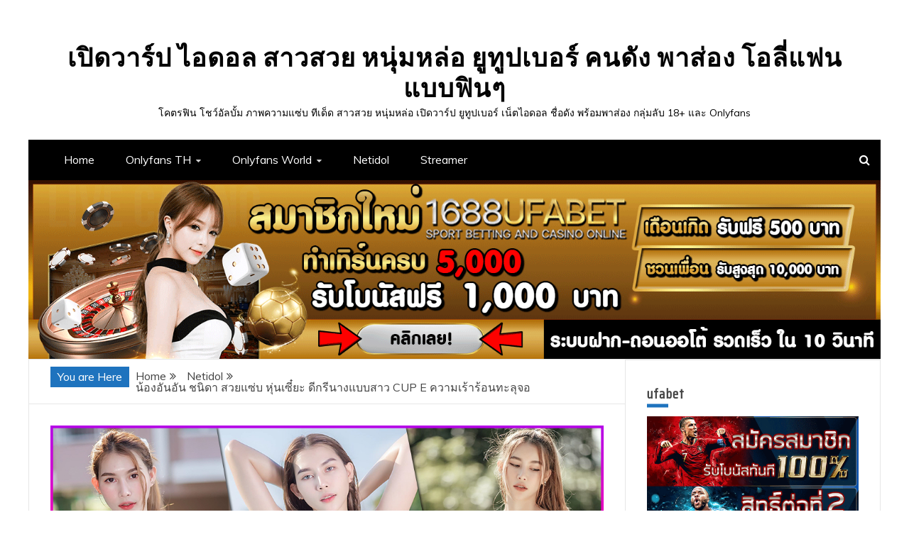

--- FILE ---
content_type: text/html; charset=UTF-8
request_url: https://www.khotfins.com/chanida-aun/
body_size: 24631
content:
<!doctype html>
<html lang="en-US">
<head>
	<!-- Global site tag (gtag.js) - Google Analytics -->
<script async src="https://www.googletagmanager.com/gtag/js?id=UA-150917033-17"></script>
<script>
  window.dataLayer = window.dataLayer || [];
  function gtag(){dataLayer.push(arguments);}
  gtag('js', new Date());

  gtag('config', 'UA-150917033-17');
</script>

    <meta charset="UTF-8">
    <meta name="viewport" content="width=device-width, initial-scale=1">
    <link rel="profile" href="https://gmpg.org/xfn/11">
    <meta name='robots' content='index, follow, max-image-preview:large, max-snippet:-1, max-video-preview:-1' />

	<!-- This site is optimized with the Yoast SEO plugin v24.2 - https://yoast.com/wordpress/plugins/seo/ -->
	<title>น้องอันอัน ชนิดา สวยแซ่บ หุ่นเซี๋ยะ ดีกรีนางแบบสาว CUP E ความเร้าร้อนทะลุจอ - เปิดวาร์ป ไอดอล สาวสวย หนุ่มหล่อ ยูทูปเบอร์ คนดัง พาส่อง โอลี่แฟน แบบฟินๆ</title>
	<link rel="canonical" href="https://www.khotfins.com/chanida-aun/" />
	<meta property="og:locale" content="en_US" />
	<meta property="og:type" content="article" />
	<meta property="og:title" content="น้องอันอัน ชนิดา สวยแซ่บ หุ่นเซี๋ยะ ดีกรีนางแบบสาว CUP E ความเร้าร้อนทะลุจอ - เปิดวาร์ป ไอดอล สาวสวย หนุ่มหล่อ ยูทูปเบอร์ คนดัง พาส่อง โอลี่แฟน แบบฟินๆ" />
	<meta property="og:description" content="สำหรับนางแบบสุดเอ็กซ์ น้องอัน อัน ยังคงความฮอตอยู่ในโลกโซเชียลและเธอคนนี้มีผลงานให้เราได้ติดตามอยู่เสมอ จนทำให้เธอนั้นไม่ได้ห่างหายจากวงการนางแบบไหน และด้วยความเซ็กซี่สุดแสนจะเร้าร้อนจึงทำให้เธอเป็นขวัญใจตากล้องและเป็นขวัญใจบรรดาหนุ่มๆ ทั้งหลายเลยก็ว่าได้ ใบหน้ารูปไข่ ผิวขาวออร่าแจ่มว้าวที่สำคัญมันช่างเนียนจนอยากที่สัมผัสและถ้าใครอยากจะรู้จักเธอให้มากขึ้นกว่าเดิมนั้นทางเราก็ได้นำประวัติเล็กๆ น้อยๆ มาฝากให้แฟนๆ ได้เข้าล้วงลึกถึงตัวตนของเธอคนนี้กัน ประวัติ ชื่อ ชนิดา ศรียา ชื่อเล่น อันอัน วันเกิด 6 มค 2544 จังหวัดที่อาศัย เชียงใหม่ ทำงานอะไร" />
	<meta property="og:url" content="https://www.khotfins.com/chanida-aun/" />
	<meta property="og:site_name" content="เปิดวาร์ป ไอดอล สาวสวย หนุ่มหล่อ ยูทูปเบอร์ คนดัง พาส่อง โอลี่แฟน แบบฟินๆ" />
	<meta property="article:published_time" content="2025-05-31T04:17:35+00:00" />
	<meta property="article:modified_time" content="2025-10-04T06:47:44+00:00" />
	<meta property="og:image" content="https://www.khotfins.com/wp-content/uploads/2022/05/aun-khotfins-update.jpg" />
	<meta property="og:image:width" content="1080" />
	<meta property="og:image:height" content="565" />
	<meta property="og:image:type" content="image/jpeg" />
	<meta name="author" content="admin" />
	<meta name="twitter:card" content="summary_large_image" />
	<meta name="twitter:label1" content="Written by" />
	<meta name="twitter:data1" content="admin" />
	<meta name="twitter:label2" content="Est. reading time" />
	<meta name="twitter:data2" content="2 minutes" />
	<script type="application/ld+json" class="yoast-schema-graph">{"@context":"https://schema.org","@graph":[{"@type":"WebPage","@id":"https://www.khotfins.com/chanida-aun/","url":"https://www.khotfins.com/chanida-aun/","name":"น้องอันอัน ชนิดา สวยแซ่บ หุ่นเซี๋ยะ ดีกรีนางแบบสาว CUP E ความเร้าร้อนทะลุจอ - เปิดวาร์ป ไอดอล สาวสวย หนุ่มหล่อ ยูทูปเบอร์ คนดัง พาส่อง โอลี่แฟน แบบฟินๆ","isPartOf":{"@id":"https://www.khotfins.com/#website"},"primaryImageOfPage":{"@id":"https://www.khotfins.com/chanida-aun/#primaryimage"},"image":{"@id":"https://www.khotfins.com/chanida-aun/#primaryimage"},"thumbnailUrl":"https://www.khotfins.com/wp-content/uploads/2022/05/aun-khotfins-update.jpg","datePublished":"2025-05-31T04:17:35+00:00","dateModified":"2025-10-04T06:47:44+00:00","author":{"@id":"https://www.khotfins.com/#/schema/person/1d452f7b4a200dfe6931bb4c8ffe98aa"},"breadcrumb":{"@id":"https://www.khotfins.com/chanida-aun/#breadcrumb"},"inLanguage":"en-US","potentialAction":[{"@type":"ReadAction","target":["https://www.khotfins.com/chanida-aun/"]}]},{"@type":"ImageObject","inLanguage":"en-US","@id":"https://www.khotfins.com/chanida-aun/#primaryimage","url":"https://www.khotfins.com/wp-content/uploads/2022/05/aun-khotfins-update.jpg","contentUrl":"https://www.khotfins.com/wp-content/uploads/2022/05/aun-khotfins-update.jpg","width":1080,"height":565},{"@type":"BreadcrumbList","@id":"https://www.khotfins.com/chanida-aun/#breadcrumb","itemListElement":[{"@type":"ListItem","position":1,"name":"Home","item":"https://www.khotfins.com/"},{"@type":"ListItem","position":2,"name":"น้องอันอัน ชนิดา สวยแซ่บ หุ่นเซี๋ยะ ดีกรีนางแบบสาว CUP E ความเร้าร้อนทะลุจอ"}]},{"@type":"WebSite","@id":"https://www.khotfins.com/#website","url":"https://www.khotfins.com/","name":"เปิดวาร์ป ไอดอล สาวสวย หนุ่มหล่อ ยูทูปเบอร์ คนดัง พาส่อง โอลี่แฟน แบบฟินๆ","description":"โคตรฟิน โชว์อัลบั้ม ภาพความแซ่บ ทีเด็ด สาวสวย หนุ่มหล่อ เปิดวาร์ป ยูทูปเบอร์ เน็ตไอดอล ชื่อดัง พร้อมพาส่อง กลุ่มลับ 18+ และ Onlyfans","potentialAction":[{"@type":"SearchAction","target":{"@type":"EntryPoint","urlTemplate":"https://www.khotfins.com/?s={search_term_string}"},"query-input":{"@type":"PropertyValueSpecification","valueRequired":true,"valueName":"search_term_string"}}],"inLanguage":"en-US"},{"@type":"Person","@id":"https://www.khotfins.com/#/schema/person/1d452f7b4a200dfe6931bb4c8ffe98aa","name":"admin","image":{"@type":"ImageObject","inLanguage":"en-US","@id":"https://www.khotfins.com/#/schema/person/image/","url":"https://secure.gravatar.com/avatar/9dccfe78246da69f298b6299e4a118fd332880d65c2dd678098d4570d65f84b7?s=96&d=mm&r=g","contentUrl":"https://secure.gravatar.com/avatar/9dccfe78246da69f298b6299e4a118fd332880d65c2dd678098d4570d65f84b7?s=96&d=mm&r=g","caption":"admin"},"sameAs":["https://khotfins.com"],"url":"https://www.khotfins.com/author/admin/"}]}</script>
	<!-- / Yoast SEO plugin. -->


<link rel='dns-prefetch' href='//fonts.googleapis.com' />
<link rel="alternate" type="application/rss+xml" title="เปิดวาร์ป ไอดอล สาวสวย หนุ่มหล่อ ยูทูปเบอร์ คนดัง พาส่อง โอลี่แฟน แบบฟินๆ &raquo; Feed" href="https://www.khotfins.com/feed/" />
<link rel="alternate" type="application/rss+xml" title="เปิดวาร์ป ไอดอล สาวสวย หนุ่มหล่อ ยูทูปเบอร์ คนดัง พาส่อง โอลี่แฟน แบบฟินๆ &raquo; Comments Feed" href="https://www.khotfins.com/comments/feed/" />
<link rel="alternate" title="oEmbed (JSON)" type="application/json+oembed" href="https://www.khotfins.com/wp-json/oembed/1.0/embed?url=https%3A%2F%2Fwww.khotfins.com%2Fchanida-aun%2F" />
<link rel="alternate" title="oEmbed (XML)" type="text/xml+oembed" href="https://www.khotfins.com/wp-json/oembed/1.0/embed?url=https%3A%2F%2Fwww.khotfins.com%2Fchanida-aun%2F&#038;format=xml" />
<style id='wp-img-auto-sizes-contain-inline-css' type='text/css'>
img:is([sizes=auto i],[sizes^="auto," i]){contain-intrinsic-size:3000px 1500px}
/*# sourceURL=wp-img-auto-sizes-contain-inline-css */
</style>
<style id='wp-emoji-styles-inline-css' type='text/css'>

	img.wp-smiley, img.emoji {
		display: inline !important;
		border: none !important;
		box-shadow: none !important;
		height: 1em !important;
		width: 1em !important;
		margin: 0 0.07em !important;
		vertical-align: -0.1em !important;
		background: none !important;
		padding: 0 !important;
	}
/*# sourceURL=wp-emoji-styles-inline-css */
</style>
<link rel='stylesheet' id='wp-block-library-css' href='https://www.khotfins.com/wp-includes/css/dist/block-library/style.min.css?ver=6.9' type='text/css' media='all' />
<style id='global-styles-inline-css' type='text/css'>
:root{--wp--preset--aspect-ratio--square: 1;--wp--preset--aspect-ratio--4-3: 4/3;--wp--preset--aspect-ratio--3-4: 3/4;--wp--preset--aspect-ratio--3-2: 3/2;--wp--preset--aspect-ratio--2-3: 2/3;--wp--preset--aspect-ratio--16-9: 16/9;--wp--preset--aspect-ratio--9-16: 9/16;--wp--preset--color--black: #000000;--wp--preset--color--cyan-bluish-gray: #abb8c3;--wp--preset--color--white: #ffffff;--wp--preset--color--pale-pink: #f78da7;--wp--preset--color--vivid-red: #cf2e2e;--wp--preset--color--luminous-vivid-orange: #ff6900;--wp--preset--color--luminous-vivid-amber: #fcb900;--wp--preset--color--light-green-cyan: #7bdcb5;--wp--preset--color--vivid-green-cyan: #00d084;--wp--preset--color--pale-cyan-blue: #8ed1fc;--wp--preset--color--vivid-cyan-blue: #0693e3;--wp--preset--color--vivid-purple: #9b51e0;--wp--preset--gradient--vivid-cyan-blue-to-vivid-purple: linear-gradient(135deg,rgb(6,147,227) 0%,rgb(155,81,224) 100%);--wp--preset--gradient--light-green-cyan-to-vivid-green-cyan: linear-gradient(135deg,rgb(122,220,180) 0%,rgb(0,208,130) 100%);--wp--preset--gradient--luminous-vivid-amber-to-luminous-vivid-orange: linear-gradient(135deg,rgb(252,185,0) 0%,rgb(255,105,0) 100%);--wp--preset--gradient--luminous-vivid-orange-to-vivid-red: linear-gradient(135deg,rgb(255,105,0) 0%,rgb(207,46,46) 100%);--wp--preset--gradient--very-light-gray-to-cyan-bluish-gray: linear-gradient(135deg,rgb(238,238,238) 0%,rgb(169,184,195) 100%);--wp--preset--gradient--cool-to-warm-spectrum: linear-gradient(135deg,rgb(74,234,220) 0%,rgb(151,120,209) 20%,rgb(207,42,186) 40%,rgb(238,44,130) 60%,rgb(251,105,98) 80%,rgb(254,248,76) 100%);--wp--preset--gradient--blush-light-purple: linear-gradient(135deg,rgb(255,206,236) 0%,rgb(152,150,240) 100%);--wp--preset--gradient--blush-bordeaux: linear-gradient(135deg,rgb(254,205,165) 0%,rgb(254,45,45) 50%,rgb(107,0,62) 100%);--wp--preset--gradient--luminous-dusk: linear-gradient(135deg,rgb(255,203,112) 0%,rgb(199,81,192) 50%,rgb(65,88,208) 100%);--wp--preset--gradient--pale-ocean: linear-gradient(135deg,rgb(255,245,203) 0%,rgb(182,227,212) 50%,rgb(51,167,181) 100%);--wp--preset--gradient--electric-grass: linear-gradient(135deg,rgb(202,248,128) 0%,rgb(113,206,126) 100%);--wp--preset--gradient--midnight: linear-gradient(135deg,rgb(2,3,129) 0%,rgb(40,116,252) 100%);--wp--preset--font-size--small: 13px;--wp--preset--font-size--medium: 20px;--wp--preset--font-size--large: 36px;--wp--preset--font-size--x-large: 42px;--wp--preset--spacing--20: 0.44rem;--wp--preset--spacing--30: 0.67rem;--wp--preset--spacing--40: 1rem;--wp--preset--spacing--50: 1.5rem;--wp--preset--spacing--60: 2.25rem;--wp--preset--spacing--70: 3.38rem;--wp--preset--spacing--80: 5.06rem;--wp--preset--shadow--natural: 6px 6px 9px rgba(0, 0, 0, 0.2);--wp--preset--shadow--deep: 12px 12px 50px rgba(0, 0, 0, 0.4);--wp--preset--shadow--sharp: 6px 6px 0px rgba(0, 0, 0, 0.2);--wp--preset--shadow--outlined: 6px 6px 0px -3px rgb(255, 255, 255), 6px 6px rgb(0, 0, 0);--wp--preset--shadow--crisp: 6px 6px 0px rgb(0, 0, 0);}:where(.is-layout-flex){gap: 0.5em;}:where(.is-layout-grid){gap: 0.5em;}body .is-layout-flex{display: flex;}.is-layout-flex{flex-wrap: wrap;align-items: center;}.is-layout-flex > :is(*, div){margin: 0;}body .is-layout-grid{display: grid;}.is-layout-grid > :is(*, div){margin: 0;}:where(.wp-block-columns.is-layout-flex){gap: 2em;}:where(.wp-block-columns.is-layout-grid){gap: 2em;}:where(.wp-block-post-template.is-layout-flex){gap: 1.25em;}:where(.wp-block-post-template.is-layout-grid){gap: 1.25em;}.has-black-color{color: var(--wp--preset--color--black) !important;}.has-cyan-bluish-gray-color{color: var(--wp--preset--color--cyan-bluish-gray) !important;}.has-white-color{color: var(--wp--preset--color--white) !important;}.has-pale-pink-color{color: var(--wp--preset--color--pale-pink) !important;}.has-vivid-red-color{color: var(--wp--preset--color--vivid-red) !important;}.has-luminous-vivid-orange-color{color: var(--wp--preset--color--luminous-vivid-orange) !important;}.has-luminous-vivid-amber-color{color: var(--wp--preset--color--luminous-vivid-amber) !important;}.has-light-green-cyan-color{color: var(--wp--preset--color--light-green-cyan) !important;}.has-vivid-green-cyan-color{color: var(--wp--preset--color--vivid-green-cyan) !important;}.has-pale-cyan-blue-color{color: var(--wp--preset--color--pale-cyan-blue) !important;}.has-vivid-cyan-blue-color{color: var(--wp--preset--color--vivid-cyan-blue) !important;}.has-vivid-purple-color{color: var(--wp--preset--color--vivid-purple) !important;}.has-black-background-color{background-color: var(--wp--preset--color--black) !important;}.has-cyan-bluish-gray-background-color{background-color: var(--wp--preset--color--cyan-bluish-gray) !important;}.has-white-background-color{background-color: var(--wp--preset--color--white) !important;}.has-pale-pink-background-color{background-color: var(--wp--preset--color--pale-pink) !important;}.has-vivid-red-background-color{background-color: var(--wp--preset--color--vivid-red) !important;}.has-luminous-vivid-orange-background-color{background-color: var(--wp--preset--color--luminous-vivid-orange) !important;}.has-luminous-vivid-amber-background-color{background-color: var(--wp--preset--color--luminous-vivid-amber) !important;}.has-light-green-cyan-background-color{background-color: var(--wp--preset--color--light-green-cyan) !important;}.has-vivid-green-cyan-background-color{background-color: var(--wp--preset--color--vivid-green-cyan) !important;}.has-pale-cyan-blue-background-color{background-color: var(--wp--preset--color--pale-cyan-blue) !important;}.has-vivid-cyan-blue-background-color{background-color: var(--wp--preset--color--vivid-cyan-blue) !important;}.has-vivid-purple-background-color{background-color: var(--wp--preset--color--vivid-purple) !important;}.has-black-border-color{border-color: var(--wp--preset--color--black) !important;}.has-cyan-bluish-gray-border-color{border-color: var(--wp--preset--color--cyan-bluish-gray) !important;}.has-white-border-color{border-color: var(--wp--preset--color--white) !important;}.has-pale-pink-border-color{border-color: var(--wp--preset--color--pale-pink) !important;}.has-vivid-red-border-color{border-color: var(--wp--preset--color--vivid-red) !important;}.has-luminous-vivid-orange-border-color{border-color: var(--wp--preset--color--luminous-vivid-orange) !important;}.has-luminous-vivid-amber-border-color{border-color: var(--wp--preset--color--luminous-vivid-amber) !important;}.has-light-green-cyan-border-color{border-color: var(--wp--preset--color--light-green-cyan) !important;}.has-vivid-green-cyan-border-color{border-color: var(--wp--preset--color--vivid-green-cyan) !important;}.has-pale-cyan-blue-border-color{border-color: var(--wp--preset--color--pale-cyan-blue) !important;}.has-vivid-cyan-blue-border-color{border-color: var(--wp--preset--color--vivid-cyan-blue) !important;}.has-vivid-purple-border-color{border-color: var(--wp--preset--color--vivid-purple) !important;}.has-vivid-cyan-blue-to-vivid-purple-gradient-background{background: var(--wp--preset--gradient--vivid-cyan-blue-to-vivid-purple) !important;}.has-light-green-cyan-to-vivid-green-cyan-gradient-background{background: var(--wp--preset--gradient--light-green-cyan-to-vivid-green-cyan) !important;}.has-luminous-vivid-amber-to-luminous-vivid-orange-gradient-background{background: var(--wp--preset--gradient--luminous-vivid-amber-to-luminous-vivid-orange) !important;}.has-luminous-vivid-orange-to-vivid-red-gradient-background{background: var(--wp--preset--gradient--luminous-vivid-orange-to-vivid-red) !important;}.has-very-light-gray-to-cyan-bluish-gray-gradient-background{background: var(--wp--preset--gradient--very-light-gray-to-cyan-bluish-gray) !important;}.has-cool-to-warm-spectrum-gradient-background{background: var(--wp--preset--gradient--cool-to-warm-spectrum) !important;}.has-blush-light-purple-gradient-background{background: var(--wp--preset--gradient--blush-light-purple) !important;}.has-blush-bordeaux-gradient-background{background: var(--wp--preset--gradient--blush-bordeaux) !important;}.has-luminous-dusk-gradient-background{background: var(--wp--preset--gradient--luminous-dusk) !important;}.has-pale-ocean-gradient-background{background: var(--wp--preset--gradient--pale-ocean) !important;}.has-electric-grass-gradient-background{background: var(--wp--preset--gradient--electric-grass) !important;}.has-midnight-gradient-background{background: var(--wp--preset--gradient--midnight) !important;}.has-small-font-size{font-size: var(--wp--preset--font-size--small) !important;}.has-medium-font-size{font-size: var(--wp--preset--font-size--medium) !important;}.has-large-font-size{font-size: var(--wp--preset--font-size--large) !important;}.has-x-large-font-size{font-size: var(--wp--preset--font-size--x-large) !important;}
/*# sourceURL=global-styles-inline-css */
</style>

<style id='classic-theme-styles-inline-css' type='text/css'>
/*! This file is auto-generated */
.wp-block-button__link{color:#fff;background-color:#32373c;border-radius:9999px;box-shadow:none;text-decoration:none;padding:calc(.667em + 2px) calc(1.333em + 2px);font-size:1.125em}.wp-block-file__button{background:#32373c;color:#fff;text-decoration:none}
/*# sourceURL=/wp-includes/css/classic-themes.min.css */
</style>
<link rel='stylesheet' id='wp-components-css' href='https://www.khotfins.com/wp-includes/css/dist/components/style.min.css?ver=6.9' type='text/css' media='all' />
<link rel='stylesheet' id='wp-preferences-css' href='https://www.khotfins.com/wp-includes/css/dist/preferences/style.min.css?ver=6.9' type='text/css' media='all' />
<link rel='stylesheet' id='wp-block-editor-css' href='https://www.khotfins.com/wp-includes/css/dist/block-editor/style.min.css?ver=6.9' type='text/css' media='all' />
<link rel='stylesheet' id='wp-reusable-blocks-css' href='https://www.khotfins.com/wp-includes/css/dist/reusable-blocks/style.min.css?ver=6.9' type='text/css' media='all' />
<link rel='stylesheet' id='wp-patterns-css' href='https://www.khotfins.com/wp-includes/css/dist/patterns/style.min.css?ver=6.9' type='text/css' media='all' />
<link rel='stylesheet' id='wp-editor-css' href='https://www.khotfins.com/wp-includes/css/dist/editor/style.min.css?ver=6.9' type='text/css' media='all' />
<link rel='stylesheet' id='block-robo-gallery-style-css-css' href='https://www.khotfins.com/wp-content/plugins/robo-gallery/includes/extensions/block/dist/blocks.style.build.css?ver=3.2.23' type='text/css' media='all' />
<link rel='stylesheet' id='rpt_front_style-css' href='https://www.khotfins.com/wp-content/plugins/related-posts-thumbnails/assets/css/front.css?ver=1.9.0' type='text/css' media='all' />
<link rel='stylesheet' id='widgetopts-styles-css' href='https://www.khotfins.com/wp-content/plugins/widget-options/assets/css/widget-options.css?ver=4.0.8' type='text/css' media='all' />
<link rel='stylesheet' id='font-awesome-css' href='https://www.khotfins.com/wp-content/plugins/elementor/assets/lib/font-awesome/css/font-awesome.min.css?ver=4.7.0' type='text/css' media='all' />
<link rel='stylesheet' id='slick-css-css' href='https://www.khotfins.com/wp-content/themes/engage-mag/candidthemes/assets/framework/slick/slick.css?ver=6.9' type='text/css' media='all' />
<link rel='stylesheet' id='slick-theme-css-css' href='https://www.khotfins.com/wp-content/themes/engage-mag/candidthemes/assets/framework/slick/slick-theme.css?ver=6.9' type='text/css' media='all' />
<link rel='stylesheet' id='magnific-popup-css' href='https://www.khotfins.com/wp-content/themes/engage-mag/candidthemes/assets/framework/magnific/magnific-popup.css?ver=20151217' type='text/css' media='all' />
<link rel='stylesheet' id='engage-mag-style-css' href='https://www.khotfins.com/wp-content/themes/engage-news/style.css?ver=6.9' type='text/css' media='all' />
<style id='engage-mag-style-inline-css' type='text/css'>
.site-branding h1, .site-branding p.site-title,.ct-dark-mode .site-title a, .site-title, .site-title a { color: #020202; }.ct-dark-mode .site-title a:hover,.site-title a:hover, .site-title a:visited:hover, .ct-dark-mode .site-title a:visited:hover { color: #1e73be; }.ct-dark-mode .site-branding  .site-description, .site-branding  .site-description { color: #000000; }.entry-content a, .entry-title a:hover, .related-title a:hover, .posts-navigation .nav-previous a:hover, .post-navigation .nav-previous a:hover, .posts-navigation .nav-next a:hover, .post-navigation .nav-next a:hover, #comments .comment-content a:hover, #comments .comment-author a:hover, .offcanvas-menu nav ul.top-menu li a:hover, .offcanvas-menu nav ul.top-menu li.current-menu-item > a, .error-404-title, #engage-mag-breadcrumbs a:hover, .entry-content a.read-more-text:hover, a:hover, a:visited:hover, .widget_engage_mag_category_tabbed_widget.widget ul.ct-nav-tabs li a  { color : #1e73be; }.candid-refined-post-format, .refined-magazine-featured-block .refined-magazine-col-2 .candid-refined-post-format, .cat-links a,.top-bar,.main-navigation #primary-menu li a:hover, .main-navigation #primary-menu li.current-menu-item > a, .candid-refined-post-format, .engage-mag-featured-block .engage-mag-col-2 .candid-refined-post-format, .trending-title, .search-form input[type=submit], input[type="submit"], ::selection, #toTop, .breadcrumbs span.breadcrumb, article.sticky .engage-mag-content-container, .candid-pagination .page-numbers.current, .candid-pagination .page-numbers:hover, .ct-title-head, .widget-title:before,
.about-author-box .container-title:before, .widget ul.ct-nav-tabs:after, .widget ul.ct-nav-tabs li.ct-title-head:hover, .widget ul.ct-nav-tabs li.ct-title-head.ui-tabs-active, .cat-links a { background-color : #1e73be; }.candid-refined-post-format, .engage-mag-featured-block .engage-mag-col-2 .candid-refined-post-format, blockquote, .search-form input[type="submit"], input[type="submit"], .candid-pagination .page-numbers { border-color : #1e73be; }
                    .cat-2 .ct-title-head,
                    .cat-2.widget-title:before,
                     .cat-2 .widget-title:before,
                      .ct-cat-item-2{
                    background: #28b0ff!important;
                    }
                    
                    .widget_engage_mag_category_tabbed_widget.widget ul.ct-nav-tabs li a.ct-tab-2 {
                    color: #28b0ff!important;
                    }
                    
                    .cat-3 .ct-title-head,
                    .cat-3.widget-title:before,
                     .cat-3 .widget-title:before,
                      .ct-cat-item-3{
                    background: #2845ff!important;
                    }
                    
                    .widget_engage_mag_category_tabbed_widget.widget ul.ct-nav-tabs li a.ct-tab-3 {
                    color: #2845ff!important;
                    }
                    
                    .cat-4 .ct-title-head,
                    .cat-4.widget-title:before,
                     .cat-4 .widget-title:before,
                      .ct-cat-item-4{
                    background: #9728ff!important;
                    }
                    
                    .widget_engage_mag_category_tabbed_widget.widget ul.ct-nav-tabs li a.ct-tab-4 {
                    color: #9728ff!important;
                    }
                    
                    .cat-5 .ct-title-head,
                    .cat-5.widget-title:before,
                     .cat-5 .widget-title:before,
                      .ct-cat-item-5{
                    background: #f428ff!important;
                    }
                    
                    .widget_engage_mag_category_tabbed_widget.widget ul.ct-nav-tabs li a.ct-tab-5 {
                    color: #f428ff!important;
                    }
                    
                    .cat-6 .ct-title-head,
                    .cat-6.widget-title:before,
                     .cat-6 .widget-title:before,
                      .ct-cat-item-6{
                    background: #ff282f!important;
                    }
                    
                    .widget_engage_mag_category_tabbed_widget.widget ul.ct-nav-tabs li a.ct-tab-6 {
                    color: #ff282f!important;
                    }
                    
                    .cat-8 .ct-title-head,
                    .cat-8.widget-title:before,
                     .cat-8 .widget-title:before,
                      .ct-cat-item-8{
                    background: #a30005!important;
                    }
                    
                    .widget_engage_mag_category_tabbed_widget.widget ul.ct-nav-tabs li a.ct-tab-8 {
                    color: #a30005!important;
                    }
                    .entry-content a {  text-decoration: underline; } .entry-content a.read-more-text { text-decoration: none; } .logo-wrapper-block{background-color : #020202; }@media (min-width: 1600px){.ct-boxed #page{max-width : 1500px; }}
/*# sourceURL=engage-mag-style-inline-css */
</style>
<link rel='stylesheet' id='engage-news-heading-css' href='//fonts.googleapis.com/css?family=Saira+Condensed%7CMuli&#038;display=swap&#038;ver=6.9' type='text/css' media='all' />
<link rel='stylesheet' id='engage-news-parent-style-css' href='https://www.khotfins.com/wp-content/themes/engage-mag/style.css?ver=6.9' type='text/css' media='all' />
<link rel='stylesheet' id='engage-news-style-css' href='https://www.khotfins.com/wp-content/themes/engage-news/style.css?ver=6.9' type='text/css' media='all' />
<style id='engage-news-style-inline-css' type='text/css'>
.entry-content a, .entry-title a:hover, .related-title a:hover, .posts-navigation .nav-previous a:hover, .post-navigation .nav-previous a:hover, .posts-navigation .nav-next a:hover, .post-navigation .nav-next a:hover, #comments .comment-content a:hover, #comments .comment-author a:hover, .offcanvas-menu nav ul.top-menu li a:hover, .offcanvas-menu nav ul.top-menu li.current-menu-item > a, .error-404-title, #engage-mag-breadcrumbs a:hover, .entry-content a.read-more-text:hover, a:hover, a:visited:hover, .widget_engage_mag_category_tabbed_widget.widget ul.ct-nav-tabs li a  { color : #1e73be; }.candid-refined-post-format, .refined-magazine-featured-block .refined-magazine-col-2 .candid-refined-post-format, .top-bar,.main-navigation #primary-menu li a:hover, .main-navigation #primary-menu li.current-menu-item > a, .candid-refined-post-format, .engage-mag-featured-block .engage-mag-col-2 .candid-refined-post-format, .trending-title, .search-form input[type=submit], input[type="submit"], ::selection, #toTop, .breadcrumbs span.breadcrumb, article.sticky .engage-mag-content-container, .candid-pagination .page-numbers.current, .candid-pagination .page-numbers:hover, .ct-title-head, .widget-title:before,
.about-author-box .container-title:before, .widget ul.ct-nav-tabs:after, .widget ul.ct-nav-tabs li.ct-title-head:hover, .widget ul.ct-nav-tabs li.ct-title-head.ui-tabs-active { background-color : #1e73be; }.candid-refined-post-format, .engage-mag-featured-block .engage-mag-col-2 .candid-refined-post-format, blockquote, .search-form input[type="submit"], input[type="submit"], .candid-pagination .page-numbers { border-color : #1e73be; }.cat-links a { border-color : #1e73be; }
                    .cat-2 .ct-title-head,
                    .cat-2.widget-title:before,
                     .cat-2 .widget-title:before,
                      .ct-cat-item-2{
                    border-color: #28b0ff!important;
                    background-color: transparent !important;
                    }
                    
                    .widget_engage_mag_category_tabbed_widget.widget ul.ct-nav-tabs li a.ct-tab-2 {
                    color: #28b0ff!important;
                    }
                    
                    .cat-3 .ct-title-head,
                    .cat-3.widget-title:before,
                     .cat-3 .widget-title:before,
                      .ct-cat-item-3{
                    border-color: #2845ff!important;
                    background-color: transparent !important;
                    }
                    
                    .widget_engage_mag_category_tabbed_widget.widget ul.ct-nav-tabs li a.ct-tab-3 {
                    color: #2845ff!important;
                    }
                    
                    .cat-4 .ct-title-head,
                    .cat-4.widget-title:before,
                     .cat-4 .widget-title:before,
                      .ct-cat-item-4{
                    border-color: #9728ff!important;
                    background-color: transparent !important;
                    }
                    
                    .widget_engage_mag_category_tabbed_widget.widget ul.ct-nav-tabs li a.ct-tab-4 {
                    color: #9728ff!important;
                    }
                    
                    .cat-5 .ct-title-head,
                    .cat-5.widget-title:before,
                     .cat-5 .widget-title:before,
                      .ct-cat-item-5{
                    border-color: #f428ff!important;
                    background-color: transparent !important;
                    }
                    
                    .widget_engage_mag_category_tabbed_widget.widget ul.ct-nav-tabs li a.ct-tab-5 {
                    color: #f428ff!important;
                    }
                    
                    .cat-6 .ct-title-head,
                    .cat-6.widget-title:before,
                     .cat-6 .widget-title:before,
                      .ct-cat-item-6{
                    border-color: #ff282f!important;
                    background-color: transparent !important;
                    }
                    
                    .widget_engage_mag_category_tabbed_widget.widget ul.ct-nav-tabs li a.ct-tab-6 {
                    color: #ff282f!important;
                    }
                    
                    .cat-8 .ct-title-head,
                    .cat-8.widget-title:before,
                     .cat-8 .widget-title:before,
                      .ct-cat-item-8{
                    border-color: #a30005!important;
                    background-color: transparent !important;
                    }
                    
                    .widget_engage_mag_category_tabbed_widget.widget ul.ct-nav-tabs li a.ct-tab-8 {
                    color: #a30005!important;
                    }
                    
                    .top-footer {
                    background-color: #0090ff;
                    }
                                        
                    footer .site-info {
                    background-color: #0090ff;
                    }
                    
/*# sourceURL=engage-news-style-inline-css */
</style>
<script type="text/javascript" src="https://www.khotfins.com/wp-includes/js/jquery/jquery.min.js?ver=3.7.1" id="jquery-core-js"></script>
<script type="text/javascript" src="https://www.khotfins.com/wp-includes/js/jquery/jquery-migrate.min.js?ver=3.4.1" id="jquery-migrate-js"></script>
<script type="text/javascript" src="https://www.khotfins.com/wp-content/themes/engage-mag/candidthemes/assets/framework/magnific/jquery.magnific-popup.js?ver=20151215" id="magnific-popup-js"></script>
<link rel="https://api.w.org/" href="https://www.khotfins.com/wp-json/" /><link rel="alternate" title="JSON" type="application/json" href="https://www.khotfins.com/wp-json/wp/v2/posts/7681" /><link rel="EditURI" type="application/rsd+xml" title="RSD" href="https://www.khotfins.com/xmlrpc.php?rsd" />
<meta name="generator" content="WordPress 6.9" />
<link rel='shortlink' href='https://www.khotfins.com/?p=7681' />
        <style>
            #related_posts_thumbnails li {
                border-right: 1px solid #dddddd;
                background-color: #ffffff            }

            #related_posts_thumbnails li:hover {
                background-color: #eeeeee;
            }

            .relpost_content {
                font-size: 12px;
                color: #333333;
            }

            .relpost-block-single {
                background-color: #ffffff;
                border-right: 1px solid #dddddd;
                border-left: 1px solid #dddddd;
                margin-right: -1px;
            }

            .relpost-block-single:hover {
                background-color: #eeeeee;
            }
        </style>

        <meta name="generator" content="Elementor 3.26.4; features: additional_custom_breakpoints; settings: css_print_method-external, google_font-enabled, font_display-auto">
			<style>
				.e-con.e-parent:nth-of-type(n+4):not(.e-lazyloaded):not(.e-no-lazyload),
				.e-con.e-parent:nth-of-type(n+4):not(.e-lazyloaded):not(.e-no-lazyload) * {
					background-image: none !important;
				}
				@media screen and (max-height: 1024px) {
					.e-con.e-parent:nth-of-type(n+3):not(.e-lazyloaded):not(.e-no-lazyload),
					.e-con.e-parent:nth-of-type(n+3):not(.e-lazyloaded):not(.e-no-lazyload) * {
						background-image: none !important;
					}
				}
				@media screen and (max-height: 640px) {
					.e-con.e-parent:nth-of-type(n+2):not(.e-lazyloaded):not(.e-no-lazyload),
					.e-con.e-parent:nth-of-type(n+2):not(.e-lazyloaded):not(.e-no-lazyload) * {
						background-image: none !important;
					}
				}
			</style>
					<style type="text/css">
					.site-title a, .site-title{
				color: #020202;
			}
		</style>
		<style type="text/css" id="custom-background-css">
body.custom-background { background-color: #ffffff; }
</style>
	<link rel="icon" href="https://www.khotfins.com/wp-content/uploads/2021/05/cropped-khotfins-Logo-32x32.png" sizes="32x32" />
<link rel="icon" href="https://www.khotfins.com/wp-content/uploads/2021/05/cropped-khotfins-Logo-192x192.png" sizes="192x192" />
<link rel="apple-touch-icon" href="https://www.khotfins.com/wp-content/uploads/2021/05/cropped-khotfins-Logo-180x180.png" />
<meta name="msapplication-TileImage" content="https://www.khotfins.com/wp-content/uploads/2021/05/cropped-khotfins-Logo-270x270.png" />
		<style type="text/css" id="wp-custom-css">
			.box-1, .box-2, .box-3{
	background-color:#000;
	color:#fff;
	padding:10px;
border-radius:10px;
padding-bottom:20px;
	border:1px solid #14b9ff;
	box-shadow: 0 0 11px 0 #00000061;
margin-bottom:5px;
}
.box-1 h2, .box-2 h2, .box-3 h2{
	color:#0075c3;
	text-align:center;
	font-size:19px;
	padding-bottom:10px;
	font-family:"Tahoma";
border-bottom:2px solid #0075c3;
}
.bt span{ color:#fff;}

.box-1 p, .box-2 p, .box-3 p {
	font-size:14px;
	text-align:center;
		min-height:100px;
}
  .bt{
      background-color: #14b9ff;
      -webkit-border-radius: 10px;
      border-radius: 100px;
      border: none;
      color: #fff;
      cursor: pointer;
      display: inline-block;
      font-family: sans-serif; 
      font-size: 15px;
      padding: 10px 10px;
      text-align: center;
      text-decoration: none;
		width:100%

		
      }
      @keyframes glowing {
      0% { background-color: #0099e5; box-shadow: 0 0 5px #0099e5; }
      50% { background-color: #1ad9ff; box-shadow: 0 0 20px #1ad9ff; }
      100% { background-color: #14b9ff; box-shadow: 0 0 5px #14b9ff; }
      }
      .bt {
      animation: glowing 1300ms infinite;
      }
a.bt:hover {
	
	color:#423118;
}
a.bt:visited   {
    color: #ffffff;
}
.bt strong{
    display: inline-block;
    -webkit-animation-name: heartBeat;
    animation-name: heartBeat;
    -webkit-animation-duration: 1.4s;
    animation-duration: 1.4s;
    -webkit-animation-timing-function: ease-in-out;
    animation-timing-function: ease-in-out;
    animation-iteration-count: infinite;
}
@media (min-width:996px) {
	.box-1 p, .box-2 p, .box-3 p {
	    min-height: 20px;
}
}		</style>
		<link rel='stylesheet' id='modula-css' href='https://www.khotfins.com/wp-content/plugins/modula-best-grid-gallery/assets/css/front.css?ver=2.11.11' type='text/css' media='all' />
<link rel='stylesheet' id='gallery-css' href='https://www.khotfins.com/wp-content/plugins/robo-gallery/css/gallery.css?ver=3.2.23' type='text/css' media='all' />
<link rel='stylesheet' id='font-css' href='https://www.khotfins.com/wp-content/plugins/robo-gallery/css/gallery.font.css?ver=3.2.23' type='text/css' media='all' />
<link rel='stylesheet' id='robo-gallery-dynamic-id13627-css' href='https://www.khotfins.com/wp-content/plugins/robo-gallery/cache/css/robo_gallery_css_id13627_695b6e82eb8d6.css?ver=3.2.23' type='text/css' media='all' />
<link rel='stylesheet' id='robo-gallery-dynamic-id13596-css' href='https://www.khotfins.com/wp-content/plugins/robo-gallery/cache/css/robo_gallery_css_id13596_6943b8938c13e.css?ver=3.2.23' type='text/css' media='all' />
<link rel='stylesheet' id='robo-gallery-dynamic-id13566-css' href='https://www.khotfins.com/wp-content/plugins/robo-gallery/cache/css/robo_gallery_css_id13566_692d171aa6b3c.css?ver=3.2.23' type='text/css' media='all' />
<link rel='stylesheet' id='robo-gallery-dynamic-id13538-css' href='https://www.khotfins.com/wp-content/plugins/robo-gallery/cache/css/robo_gallery_css_id13538_692d15ded4650.css?ver=3.2.23' type='text/css' media='all' />
<link rel='stylesheet' id='robo-gallery-dynamic-id13509-css' href='https://www.khotfins.com/wp-content/plugins/robo-gallery/cache/css/robo_gallery_css_id13509_69201e6fb9375.css?ver=3.2.23' type='text/css' media='all' />
</head>
<body class="wp-singular post-template-default single single-post postid-7681 single-format-standard custom-background wp-embed-responsive wp-theme-engage-mag wp-child-theme-engage-news ct-boxed ct-sticky-sidebar right-sidebar elementor-default elementor-kit-8048 modula-best-grid-gallery" itemtype="https://schema.org/Blog" itemscope>
<div id="page" class="site">
            <a class="skip-link screen-reader-text"
           href="#content">Skip to content</a>
                <header id="masthead" class="site-header" itemtype="https://schema.org/WPHeader" itemscope>
                <div class="overlay"></div>
                            <div class="logo-wrapper-block" style="background-image: url(https://khotfins.com/wp-content/uploads/2021/12/cropped-Header-Khotfins.jpg);">
                    <div class="container-inner clearfix logo-wrapper-container">
        <div class="logo-wrapper full-wrapper text-center">
            <div class="site-branding">

                <div class="engage-mag-logo-container">
                                            <p class="site-title"><a href="https://www.khotfins.com/"
                                                 rel="home">เปิดวาร์ป ไอดอล สาวสวย หนุ่มหล่อ ยูทูปเบอร์ คนดัง พาส่อง โอลี่แฟน แบบฟินๆ</a></p>
                                            <p class="site-description">โคตรฟิน โชว์อัลบั้ม ภาพความแซ่บ ทีเด็ด สาวสวย หนุ่มหล่อ เปิดวาร์ป ยูทูปเบอร์ เน็ตไอดอล ชื่อดัง พร้อมพาส่อง กลุ่มลับ 18+ และ Onlyfans</p>
                                    </div> <!-- engage-mag-logo-container -->
            </div><!-- .site-branding -->
        </div> <!-- .logo-wrapper -->
                </div> <!-- .container-inner -->
        </div> <!-- .logo-wrapper-block -->
                <div class="engage-mag-menu-container sticky-header">
            <div class="container-inner clearfix">
                <nav id="site-navigation"
                     class="main-navigation" itemtype="https://schema.org/SiteNavigationElement" itemscope>
                    <div class="navbar-header clearfix">
                        <button class="menu-toggle" aria-controls="primary-menu" aria-expanded="false">
                            <span> </span>
                        </button>
                    </div>
                    <ul id="primary-menu" class="nav navbar-nav nav-menu">
                                                <li id="menu-item-216" class="menu-item menu-item-type-post_type menu-item-object-page menu-item-home menu-item-216"><a href="https://www.khotfins.com/">Home</a></li>
<li id="menu-item-305" class="menu-item menu-item-type-custom menu-item-object-custom menu-item-has-children menu-item-305"><a href="https://khotfins.com/">Onlyfans TH</a>
<ul class="sub-menu">
	<li id="menu-item-218" class="menu-item menu-item-type-taxonomy menu-item-object-category menu-item-218"><a href="https://www.khotfins.com/category/thai-girl-olf/">Onlyfans Thai Girl</a></li>
	<li id="menu-item-219" class="menu-item menu-item-type-taxonomy menu-item-object-category menu-item-219"><a href="https://www.khotfins.com/category/thai-men-olf/">Onlyfans Thai Men</a></li>
</ul>
</li>
<li id="menu-item-306" class="menu-item menu-item-type-custom menu-item-object-custom menu-item-has-children menu-item-306"><a href="https://khotfins.com/">Onlyfans World</a>
<ul class="sub-menu">
	<li id="menu-item-220" class="menu-item menu-item-type-taxonomy menu-item-object-category menu-item-220"><a href="https://www.khotfins.com/category/world-girl-olf/">Onlyfans World Girl</a></li>
	<li id="menu-item-221" class="menu-item menu-item-type-taxonomy menu-item-object-category menu-item-221"><a href="https://www.khotfins.com/category/world-men-olf/">Onlyfans World Men</a></li>
</ul>
</li>
<li id="menu-item-217" class="menu-item menu-item-type-taxonomy menu-item-object-category current-post-ancestor current-menu-parent current-post-parent menu-item-217"><a href="https://www.khotfins.com/category/netidol/">Netidol</a></li>
<li id="menu-item-227" class="menu-item menu-item-type-taxonomy menu-item-object-category menu-item-227"><a href="https://www.khotfins.com/category/streamer/">Streamer</a></li>
                    </ul>
                </nav><!-- #site-navigation -->

                                    <div class="ct-menu-search"><a class="search-icon-box" href="#"> <i class="fa fa-search"></i>
                        </a></div>
                    <div class="top-bar-search">
                        <form role="search" method="get" class="search-form" action="https://www.khotfins.com/">
				<label>
					<span class="screen-reader-text">Search for:</span>
					<input type="search" class="search-field" placeholder="Search &hellip;" value="" name="s" />
				</label>
				<input type="submit" class="search-submit" value="Search" />
			</form>                        <button type="button" class="close"></button>
                    </div>
                            </div> <!-- .container-inner -->
        </div> <!-- engage-mag-menu-container -->
                </header><!-- #masthead -->
        										        	<a href="https://khotfins.com/ufabet1688/" target="_blank" rel="noopener"><img class="aligncenter size-full wp-image-1515" src="https://khotfins.com/wp-content/uploads/2022/06/banner-1688ufabet-khotfins.gif" alt="" width="1500" height="300" /></a>
		     <div id="content" class="site-content">
                <div class="container-inner ct-container-main clearfix">

    <div id="primary" class="content-area">
        <main id="main" class="site-main">

                            <div class="breadcrumbs">
                    <div class='breadcrumbs init-animate clearfix'><span class='breadcrumb'>You are Here</span><div id='engage-mag-breadcrumbs' class='clearfix'><div role="navigation" aria-label="Breadcrumbs" class="breadcrumb-trail breadcrumbs" itemprop="breadcrumb"><ul class="trail-items" itemscope itemtype="http://schema.org/BreadcrumbList"><meta name="numberOfItems" content="3" /><meta name="itemListOrder" content="Ascending" /><li itemprop="itemListElement" itemscope itemtype="http://schema.org/ListItem" class="trail-item trail-begin"><a href="https://www.khotfins.com" rel="home"><span itemprop="name">Home</span></a><meta itemprop="position" content="1" /></li><li itemprop="itemListElement" itemscope itemtype="http://schema.org/ListItem" class="trail-item"><a href="https://www.khotfins.com/category/netidol/"><span itemprop="name">Netidol</span></a><meta itemprop="position" content="2" /></li><li itemprop="itemListElement" itemscope itemtype="http://schema.org/ListItem" class="trail-item trail-end"><span itemprop="name">น้องอันอัน ชนิดา  สวยแซ่บ หุ่นเซี๋ยะ ดีกรีนางแบบสาว CUP E ความเร้าร้อนทะลุจอ</span><meta itemprop="position" content="3" /></li></ul></div></div></div>                </div>
                
            <article id="post-7681" class="post-7681 post type-post status-publish format-standard has-post-thumbnail hentry category-netidol card-single-article" itemtype="https://schema.org/CreativeWork" itemscope>
        <div class="engage-mag-content-container engage-mag-has-thumbnail">
                    <div class="post-thumb">
                
            <div class="post-thumbnail">
                <img width="1080" height="565" src="https://www.khotfins.com/wp-content/uploads/2022/05/aun-khotfins-update.jpg" class="attachment-engage-mag-large-thumb size-engage-mag-large-thumb wp-post-image" alt="น้องอันอัน ชนิดา  สวยแซ่บ หุ่นเซี๋ยะ ดีกรีนางแบบสาว CUP E ความเร้าร้อนทะลุจอ" itemprop="image" decoding="async" srcset="https://www.khotfins.com/wp-content/uploads/2022/05/aun-khotfins-update.jpg 1080w, https://www.khotfins.com/wp-content/uploads/2022/05/aun-khotfins-update-300x157.jpg 300w, https://www.khotfins.com/wp-content/uploads/2022/05/aun-khotfins-update-1024x536.jpg 1024w, https://www.khotfins.com/wp-content/uploads/2022/05/aun-khotfins-update-768x402.jpg 768w" sizes="(max-width: 1080px) 100vw, 1080px" />            </div><!-- .post-thumbnail -->

                    </div>
                <div class="engage-mag-content-area">
            <header class="entry-header">

                <div class="post-meta">
                    <span class="cat-links"><a class="ct-cat-item-6" href="https://www.khotfins.com/category/netidol/"  rel="category tag">Netidol</a> </span>                </div>
                <h1 class="entry-title" itemprop="headline">น้องอันอัน ชนิดา  สวยแซ่บ หุ่นเซี๋ยะ ดีกรีนางแบบสาว CUP E ความเร้าร้อนทะลุจอ</h1>                    <div class="entry-meta">
                        <span class="posted-on"><i class="fa fa-calendar"></i><a href="https://www.khotfins.com/chanida-aun/" rel="bookmark"><time class="entry-date published" datetime="2025-05-31T04:17:35+00:00" itemprop="datePublished">May 31, 2025</time><time class="updated" datetime="2025-10-04T06:47:44+00:00" itemprop="dateModified">October 4, 2025</time></a></span><span class="min-read"><i class="fa fa-clock-o" aria-hidden="true"></i>1 min read</span><span class="byline"> <span class="author vcard" itemprop="author" itemtype="https://schema.org/Person" itemscope><i class="fa fa-user"></i><a class="url fn n" href="https://www.khotfins.com/author/admin/" rel="author"><span class="author-name" itemprop="name">admin</span></a></span></span>                    </div><!-- .entry-meta -->
                            </header><!-- .entry-header -->

            <div class="entry-content">
<img class="wp-image-10038 alignleft" src="https://khotfins.com/wp-content/uploads/2022/10/like-facebook-seeksrie.png" alt="" width="336" height="74" /><iframe style="border: none; overflow: hidden;" src="https://www.facebook.com/plugins/like.php?href=https%3A%2F%2Fwww.facebook.com%2Fzonemayadotcom&amp;width=900&amp;layout=button_count&amp;action=like&amp;size=large&amp;share=true&amp;height=46&amp;appId" width="1200" height="90" frameborder="0" scrolling="no" allowfullscreen="allowfullscreen"><span style="display: inline-block; width: 0px; overflow: hidden; line-height: 0;" data-mce-type="bookmark" class="mce_SELRES_start">﻿</span><span style="display: inline-block; width: 0px; overflow: hidden; line-height: 0;" data-mce-type="bookmark" class="mce_SELRES_start">﻿</span></iframe>
                <!-- relpost-thumb-wrapper --><div class="relpost-thumb-wrapper"><!-- filter-class --><div class="relpost-thumb-container"><div class="relpoststh-block-title">บทความน่าสนใจอื่นๆ</div><div style="clear: both"></div><div style="clear: both"></div><!-- relpost-block-container --><div class="relpost-block-container relpost-block-column-layout" style="--relposth-columns: ;--relposth-columns_t: ; --relposth-columns_m: "><a href="https://www.khotfins.com/prisana-sritachote/"class="relpost-block-single" ><div class="relpost-custom-block-single"><div class="relpost-block-single-image" aria-hidden="true" role="img" style="background: transparent url(https://www.khotfins.com/wp-content/uploads/2025/03/PrisanaSritachote-150x150.jpg) no-repeat scroll 0% 0%; width: 150px; height: 150px;aspect-ratio:"></div><div class="relpost-block-single-text"  style="height: 75px;font-family: Arial;  font-size: 12px;  color: #333333;">จ๊ะโอ๋ งามพริ้ง Prisana Sritachote CEO สาวสวย เป็นกระแส ร้อนแรง ทั่วโลกออนไลน์</div></div></a><a href="https://www.khotfins.com/kaykai-salaider/"class="relpost-block-single" ><div class="relpost-custom-block-single"><div class="relpost-block-single-image" aria-hidden="true" role="img" style="background: transparent url(https://www.khotfins.com/wp-content/uploads/2021/06/แบบฟอร์ม-khotfins-kaykai-150x150.jpg) no-repeat scroll 0% 0%; width: 150px; height: 150px;aspect-ratio:"></div><div class="relpost-block-single-text"  style="height: 75px;font-family: Arial;  font-size: 12px;  color: #333333;">เก๋ไก๋ สไลเดอร์ (Kaykai salaider) ยูทูปเบอร์ สาวสวย อารมณ์ดี เผยลุคสดใส ปนความเซ็กซี่</div></div></a><a href="https://www.khotfins.com/juthatip-sripho/"class="relpost-block-single" ><div class="relpost-custom-block-single"><div class="relpost-block-single-image" aria-hidden="true" role="img" style="background: transparent url(https://www.khotfins.com/wp-content/uploads/2022/06/Untitled-24-150x150.jpg) no-repeat scroll 0% 0%; width: 150px; height: 150px;aspect-ratio:"></div><div class="relpost-block-single-text"  style="height: 75px;font-family: Arial;  font-size: 12px;  color: #333333;">เฟียส จุฑาทิพย์ นางแบบ ตัวท๊อป ขาว เนียน ตัวเล็ก โด่งดัง บน โซเชียล</div></div></a><a href="https://www.khotfins.com/spattra-phathong/"class="relpost-block-single" ><div class="relpost-custom-block-single"><div class="relpost-block-single-image" aria-hidden="true" role="img" style="background: transparent url(https://www.khotfins.com/wp-content/uploads/2022/07/ai-khotfins-update-facebook-150x150.jpg) no-repeat scroll 0% 0%; width: 150px; height: 150px;aspect-ratio:"></div><div class="relpost-block-single-text"  style="height: 75px;font-family: Arial;  font-size: 12px;  color: #333333;">เปิดวาร์ปพยาบาลสาวสวย ไอริณ เซ็กซี่ หุ่นเซี๊ยะ เป๊ะปังทุกอณู</div></div></a></div><!-- close relpost-block-container --><div style="clear: both"></div></div><!-- close filter class --></div><!-- close relpost-thumb-wrapper -->
<p>สำหรับนางแบบสุดเอ็กซ์ น้องอัน อัน ยังคงความฮอตอยู่ในโลกโซเชียลและเธอคนนี้มีผลงานให้เราได้ติดตามอยู่เสมอ จนทำให้เธอนั้นไม่ได้ห่างหายจากวงการนางแบบไหน และด้วยความเซ็กซี่สุดแสนจะเร้าร้อนจึงทำให้เธอเป็นขวัญใจตากล้องและเป็นขวัญใจบรรดาหนุ่มๆ ทั้งหลายเลยก็ว่าได้ ใบหน้ารูปไข่ ผิวขาวออร่าแจ่มว้าวที่สำคัญมันช่างเนียนจนอยากที่สัมผัสและถ้าใครอยากจะรู้จักเธอให้มากขึ้นกว่าเดิมนั้นทางเราก็ได้นำประวัติเล็กๆ น้อยๆ มาฝากให้แฟนๆ ได้เข้าล้วงลึกถึงตัวตนของเธอคนนี้กัน</p>
<p><img fetchpriority="high" decoding="async" class="aligncenter wp-image-7683" src="https://khotfins.com/wp-content/uploads/2022/05/279572623_3140973656143959_1187721744567964754_n.jpg" alt="" width="800" height="1280" srcset="https://www.khotfins.com/wp-content/uploads/2022/05/279572623_3140973656143959_1187721744567964754_n.jpg 1280w, https://www.khotfins.com/wp-content/uploads/2022/05/279572623_3140973656143959_1187721744567964754_n-188x300.jpg 188w, https://www.khotfins.com/wp-content/uploads/2022/05/279572623_3140973656143959_1187721744567964754_n-640x1024.jpg 640w, https://www.khotfins.com/wp-content/uploads/2022/05/279572623_3140973656143959_1187721744567964754_n-768x1229.jpg 768w, https://www.khotfins.com/wp-content/uploads/2022/05/279572623_3140973656143959_1187721744567964754_n-960x1536.jpg 960w, https://www.khotfins.com/wp-content/uploads/2022/05/279572623_3140973656143959_1187721744567964754_n-1170x1872.jpg 1170w" sizes="(max-width: 800px) 100vw, 800px" /><span id="more-7681"></span></p>
<p><strong>ประวัติ</strong></p>
<p>ชื่อ ชนิดา ศรียา</p>
<p>ชื่อเล่น อันอัน</p>
<p>วันเกิด 6 มค 2544</p>
<p>จังหวัดที่อาศัย เชียงใหม่</p>
<p>ทำงานอะไร ถ่ายแบบ รีวิว</p>
<p>สัดส่วน 36-26-37</p>
<p>งานอดิเรก ถ่ายรูป ต่อยมวย ออกกำลังกาย</p>
<p>อุปนิสัยส่วนตัว เฟรนลี่ ติ๊งต๊อง</p>
<p>สเปคที่ชอบ เป็นผู้ใหญ่ อบอุ่น ซัพพอร์ต</p>
<p><img decoding="async" class="aligncenter wp-image-7684" src="https://khotfins.com/wp-content/uploads/2022/05/279232605_3136137199960938_4618748868152990873_n.jpg" alt="" width="800" height="1208" srcset="https://www.khotfins.com/wp-content/uploads/2022/05/279232605_3136137199960938_4618748868152990873_n.jpg 1356w, https://www.khotfins.com/wp-content/uploads/2022/05/279232605_3136137199960938_4618748868152990873_n-199x300.jpg 199w, https://www.khotfins.com/wp-content/uploads/2022/05/279232605_3136137199960938_4618748868152990873_n-678x1024.jpg 678w, https://www.khotfins.com/wp-content/uploads/2022/05/279232605_3136137199960938_4618748868152990873_n-768x1160.jpg 768w, https://www.khotfins.com/wp-content/uploads/2022/05/279232605_3136137199960938_4618748868152990873_n-1017x1536.jpg 1017w, https://www.khotfins.com/wp-content/uploads/2022/05/279232605_3136137199960938_4618748868152990873_n-1170x1767.jpg 1170w" sizes="(max-width: 800px) 100vw, 800px" /></p>
<p><img decoding="async" class="aligncenter wp-image-7685" src="https://khotfins.com/wp-content/uploads/2022/05/278080677_3125358004372191_936133008214655737_n.jpg" alt="" width="800" height="1200" srcset="https://www.khotfins.com/wp-content/uploads/2022/05/278080677_3125358004372191_936133008214655737_n.jpg 1365w, https://www.khotfins.com/wp-content/uploads/2022/05/278080677_3125358004372191_936133008214655737_n-200x300.jpg 200w, https://www.khotfins.com/wp-content/uploads/2022/05/278080677_3125358004372191_936133008214655737_n-683x1024.jpg 683w, https://www.khotfins.com/wp-content/uploads/2022/05/278080677_3125358004372191_936133008214655737_n-768x1152.jpg 768w, https://www.khotfins.com/wp-content/uploads/2022/05/278080677_3125358004372191_936133008214655737_n-1024x1536.jpg 1024w, https://www.khotfins.com/wp-content/uploads/2022/05/278080677_3125358004372191_936133008214655737_n-1170x1755.jpg 1170w" sizes="(max-width: 800px) 100vw, 800px" /></p>
<p><img loading="lazy" decoding="async" class="aligncenter wp-image-7687" src="https://khotfins.com/wp-content/uploads/2022/05/280532673_3149053462002645_4784750927355260279_n.jpg" alt="" width="800" height="1200" srcset="https://www.khotfins.com/wp-content/uploads/2022/05/280532673_3149053462002645_4784750927355260279_n.jpg 1365w, https://www.khotfins.com/wp-content/uploads/2022/05/280532673_3149053462002645_4784750927355260279_n-200x300.jpg 200w, https://www.khotfins.com/wp-content/uploads/2022/05/280532673_3149053462002645_4784750927355260279_n-683x1024.jpg 683w, https://www.khotfins.com/wp-content/uploads/2022/05/280532673_3149053462002645_4784750927355260279_n-768x1152.jpg 768w, https://www.khotfins.com/wp-content/uploads/2022/05/280532673_3149053462002645_4784750927355260279_n-1024x1536.jpg 1024w, https://www.khotfins.com/wp-content/uploads/2022/05/280532673_3149053462002645_4784750927355260279_n-1170x1755.jpg 1170w" sizes="(max-width: 800px) 100vw, 800px" /></p>
<p>ความแซ่บของ น้องอัน อัน ชนิดา เป็นที่กล่าวถึงกันในวงการนางแบบและเป็นที่รู้จักกันดีในบรรดาขาหื่นทั้งหลายเพราะเธอคนนี้มีดีกรีความเร้าร้อนการันตีโดยเธอเป็นนางแบบเพจดังอย่าง CUP E นั้นเอง ถือได้ว่าเป็นการบ่งบอกถึงความแซ่บชนิดที่ว่าพริกทั้งสวนก็ยังสู้เธอไม่ได้เลย ด้วยหน้าอกหน้าใจใหญ่โตเตะตาสามารถเรียกน้ำได้เป็นอย่างดีและหน้าตาที่แสนจะน่ารักซ่อนความเซ็กซี่อยู่ในนั้น หุ่นของเธอนั้นยิ่งไม่พูดถึงไม่ได้เลยเพราะเธอมีหุ่นที่เซี๊ยะแซ่บเด็ดเผ็ดทุกอณูที่สำคัญเธอยังมีผิวพรรณที่ขาวใสสมกับเป็นสาวเชียงใหญ่ซะจริงๆ และถ้าใครที่อยากจะเข้าไปติดตามเธอนั้นทางเรามีวาร์ปเด็ดมาฝากกันด้วยที่ท้ายบทความนี้</p>
<p><img loading="lazy" decoding="async" class="aligncenter wp-image-7686" src="https://khotfins.com/wp-content/uploads/2022/05/280124799_3144097425831582_7873914703193012470_n.jpg" alt="" width="800" height="1202" srcset="https://www.khotfins.com/wp-content/uploads/2022/05/280124799_3144097425831582_7873914703193012470_n.jpg 1278w, https://www.khotfins.com/wp-content/uploads/2022/05/280124799_3144097425831582_7873914703193012470_n-200x300.jpg 200w, https://www.khotfins.com/wp-content/uploads/2022/05/280124799_3144097425831582_7873914703193012470_n-682x1024.jpg 682w, https://www.khotfins.com/wp-content/uploads/2022/05/280124799_3144097425831582_7873914703193012470_n-768x1154.jpg 768w, https://www.khotfins.com/wp-content/uploads/2022/05/280124799_3144097425831582_7873914703193012470_n-1022x1536.jpg 1022w, https://www.khotfins.com/wp-content/uploads/2022/05/280124799_3144097425831582_7873914703193012470_n-1170x1758.jpg 1170w" sizes="(max-width: 800px) 100vw, 800px" /></p>
<h2>ช่องทางการติดต่อ น้องอันอัน</h2>
<p><strong>Facebook : <a href="https://www.facebook.com/aunaun1688">Chanida Aun</a></strong></p>
<p><strong>Instagram : <a href="https://www.instagram.com/chanida_aun/">chanida_aun</a></strong></p>
<style>#jtg-7688 .modula-item .jtg-social a, .lightbox-socials.jtg-social a{ fill: #ffffff; color: #ffffff }#jtg-7688 .modula-item .jtg-social-mobile a{ fill: #ffffff; color: #ffffff }#jtg-7688 .modula-item .jtg-social svg, .lightbox-socials.jtg-social svg { height: 16px; width: 16px }#jtg-7688 .modula-item .jtg-social-mobile svg { height: 16px; width: 16px }#jtg-7688 .modula-item .jtg-social a:not(:last-child), .lightbox-socials.jtg-social a:not(:last-child) { margin-right: 10px }#jtg-7688 .modula-item .jtg-social-mobile .jtg-social-mobile-icons a:not(:last-child){ margin-right: 10px }#jtg-7688 .modula-item .figc {color:#ffffff;}#jtg-7688 .modula-item .modula-item-content { transform: scale(1) }#jtg-7688 { width:100%;}#jtg-7688 .modula-items{height:800px;}@media screen and (max-width: 992px) {#jtg-7688 .modula-items{height:800px;}}@media screen and (max-width: 768px) {#jtg-7688 .modula-items{height:800px;}}#jtg-7688 .modula-items .figc p.description { font-size:14px; }#jtg-7688 .modula-items .figc p.description { color:#ffffff;}#jtg-7688.modula-gallery .modula-item > a, #jtg-7688.modula-gallery .modula-item, #jtg-7688.modula-gallery .modula-item-content > a:not(.modula-no-follow) { cursor:zoom-in; } #jtg-7688.modula-gallery .modula-item-content .modula-no-follow { cursor: default; } @media screen and (max-width:480px){#jtg-7688 .modula-item .figc .jtg-title {  font-size: 12px; }#jtg-7688 .modula-items .figc p.description { color:#ffffff;font-size:10px; }}</style>
<!-- Gallery Container -->
<div  id="jtg-7688" class="modula modula-gallery modula-creative-gallery" data-config="{&quot;height&quot;:800,&quot;tabletHeight&quot;:800,&quot;mobileHeight&quot;:800,&quot;desktopHeight&quot;:800,&quot;enableTwitter&quot;:false,&quot;enableWhatsapp&quot;:false,&quot;enableFacebook&quot;:false,&quot;enablePinterest&quot;:false,&quot;enableLinkedin&quot;:false,&quot;enableEmail&quot;:false,&quot;randomFactor&quot;:0.5,&quot;type&quot;:&quot;creative-gallery&quot;,&quot;columns&quot;:12,&quot;gutter&quot;:10,&quot;mobileGutter&quot;:10,&quot;tabletGutter&quot;:10,&quot;desktopGutter&quot;:10,&quot;enableResponsive&quot;:&quot;0&quot;,&quot;tabletColumns&quot;:&quot;2&quot;,&quot;mobileColumns&quot;:&quot;1&quot;,&quot;lazyLoad&quot;:&quot;1&quot;,&quot;lightboxOpts&quot;:{&quot;animated&quot;:true,&quot;Thumbs&quot;:{&quot;type&quot;:&quot;modern&quot;,&quot;showOnStart&quot;:false},&quot;Toolbar&quot;:{&quot;display&quot;:{&quot;right&quot;:[&quot;close&quot;]},&quot;enabled&quot;:true},&quot;Carousel&quot;:{&quot;Panzoom&quot;:{&quot;touch&quot;:false},&quot;infinite&quot;:false},&quot;keyboard&quot;:{&quot;Escape&quot;:&quot;close&quot;,&quot;Delete&quot;:&quot;close&quot;,&quot;Backspace&quot;:&quot;close&quot;,&quot;PageUp&quot;:false,&quot;PageDown&quot;:false,&quot;ArrowUp&quot;:false,&quot;ArrowDown&quot;:false,&quot;ArrowRight&quot;:false,&quot;ArrowLeft&quot;:false},&quot;touch&quot;:false,&quot;backdropClick&quot;:false,&quot;l10n&quot;:{&quot;CLOSE&quot;:&quot;Close&quot;,&quot;NEXT&quot;:&quot;Next&quot;,&quot;PREV&quot;:&quot;Previous&quot;,&quot;Error&quot;:&quot;The requested content cannot be loaded. Please try again later.&quot;,&quot;PLAY_START&quot;:&quot;Start slideshow&quot;,&quot;PLAY_STOP&quot;:&quot;Pause slideshow&quot;,&quot;FULL_SCREEN&quot;:&quot;Full screen&quot;,&quot;THUMBS&quot;:&quot;Thumbnails&quot;,&quot;DOWNLOAD&quot;:&quot;Download&quot;,&quot;SHARE&quot;:&quot;Share&quot;,&quot;ZOOM&quot;:&quot;Zoom&quot;,&quot;EMAIL&quot;:&quot;Here is the link to the image : %%image_link%% and this is the link to the gallery : %%gallery_link%%&quot;,&quot;MODAL&quot;:&quot;You can close this modal content with the ESC key&quot;,&quot;ERROR&quot;:&quot;Something Went Wrong, Please Try Again Later&quot;,&quot;IMAGE_ERROR&quot;:&quot;Image Not Found&quot;,&quot;ELEMENT_NOT_FOUND&quot;:&quot;HTML Element Not Found&quot;,&quot;AJAX_NOT_FOUND&quot;:&quot;Error Loading AJAX : Not Found&quot;,&quot;AJAX_FORBIDDEN&quot;:&quot;Error Loading AJAX : Forbidden&quot;,&quot;IFRAME_ERROR&quot;:&quot;Error Loading Page&quot;,&quot;TOGGLE_ZOOM&quot;:&quot;Toggle zoom level&quot;,&quot;TOGGLE_THUMBS&quot;:&quot;Toggle thumbnails&quot;,&quot;TOGGLE_SLIDESHOW&quot;:&quot;Toggle slideshow&quot;,&quot;TOGGLE_FULLSCREEN&quot;:&quot;Toggle full-screen mode&quot;},&quot;Images&quot;:{&quot;Panzoom&quot;:{&quot;maxScale&quot;:2}},&quot;mainClass&quot;:&quot;modula-fancybox-container modula-lightbox-jtg-7688&quot;,&quot;Html&quot;:{&quot;videoAutoplay&quot;:0,&quot;videoTpl&quot;:&quot;&lt;video class=\&quot;fancybox__html5video\&quot; controls muted playsinline controlsList controlsList=\&quot;nodownload\&quot; poster=\&quot;{{poster}}\&quot; src=\&quot;{{src}}\&quot; type=\&quot;{{format}}\&quot; &gt;  Sorry, your browser doesn&#039;t support embedded videos, &lt;a href=\&quot;{{src}}\&quot;&gt; download &lt;\/a&gt; and watch with your favorite video player! &lt;\/video&gt;&quot;}},&quot;inView&quot;:false,&quot;email_subject&quot;:&quot;Check out this awesome image !!&quot;,&quot;email_message&quot;:&quot;Here is the link to the image : %%image_link%% and this is the link to the gallery : %%gallery_link%%&quot;,&quot;lightbox&quot;:&quot;fancybox&quot;}">

	
	<!-- Items Container -->
	<div  class="modula-items">
		<div class="modula-item effect-pufrobo" >
	<div class="modula-item-overlay"></div>

	<div class="modula-item-content">

				
					<a data-image-id="7689" data-elementor-open-lightbox="no" tabindex="0" rel="jtg-7688" data-caption="" aria-label="Open image in lightbox" role="button" class="tile-inner modula-item-link"></a>
		
		<img loading="lazy" class="pic wp-image-7689 lazyload"  data-valign="middle" data-halign="center" alt="" data-full="https://www.khotfins.com/wp-content/uploads/2022/05/255918593_3019661278275198_7619566757829343413_n.jpg" title="255918593_3019661278275198_7619566757829343413_n" width="200" height="300" data-src="https://www.khotfins.com/wp-content/uploads/2022/05/255918593_3019661278275198_7619566757829343413_n-200x300.jpg" data-caption="" data-source="modula" data-srcset="https://www.khotfins.com/wp-content/uploads/2022/05/255918593_3019661278275198_7619566757829343413_n.jpg 1364w, https://www.khotfins.com/wp-content/uploads/2022/05/255918593_3019661278275198_7619566757829343413_n-200x300.jpg 200w, https://www.khotfins.com/wp-content/uploads/2022/05/255918593_3019661278275198_7619566757829343413_n-682x1024.jpg 682w, https://www.khotfins.com/wp-content/uploads/2022/05/255918593_3019661278275198_7619566757829343413_n-768x1153.jpg 768w, https://www.khotfins.com/wp-content/uploads/2022/05/255918593_3019661278275198_7619566757829343413_n-1023x1536.jpg 1023w, https://www.khotfins.com/wp-content/uploads/2022/05/255918593_3019661278275198_7619566757829343413_n-1170x1757.jpg 1170w" data-sizes="(max-width: 200px) 100vw, 200px" />
		<div class="figc no-description">
			<div class="figc-inner">
															</div>
		</div>

	</div>

</div><div class="modula-item effect-pufrobo" >
	<div class="modula-item-overlay"></div>

	<div class="modula-item-content">

				
					<a data-image-id="7691" data-elementor-open-lightbox="no" tabindex="0" rel="jtg-7688" data-caption="" aria-label="Open image in lightbox" role="button" class="tile-inner modula-item-link"></a>
		
		<img loading="lazy" class="pic wp-image-7691 lazyload"  data-valign="middle" data-halign="center" alt="" data-full="https://www.khotfins.com/wp-content/uploads/2022/05/275614952_3104132446494747_1599701531773094937_n.jpg" title="275614952_3104132446494747_1599701531773094937_n" width="200" height="300" data-src="https://www.khotfins.com/wp-content/uploads/2022/05/275614952_3104132446494747_1599701531773094937_n-200x300.jpg" data-caption="" data-source="modula" data-srcset="https://www.khotfins.com/wp-content/uploads/2022/05/275614952_3104132446494747_1599701531773094937_n.jpg 1367w, https://www.khotfins.com/wp-content/uploads/2022/05/275614952_3104132446494747_1599701531773094937_n-200x300.jpg 200w, https://www.khotfins.com/wp-content/uploads/2022/05/275614952_3104132446494747_1599701531773094937_n-684x1024.jpg 684w, https://www.khotfins.com/wp-content/uploads/2022/05/275614952_3104132446494747_1599701531773094937_n-768x1151.jpg 768w, https://www.khotfins.com/wp-content/uploads/2022/05/275614952_3104132446494747_1599701531773094937_n-1025x1536.jpg 1025w, https://www.khotfins.com/wp-content/uploads/2022/05/275614952_3104132446494747_1599701531773094937_n-1170x1753.jpg 1170w" data-sizes="(max-width: 200px) 100vw, 200px" />
		<div class="figc no-description">
			<div class="figc-inner">
															</div>
		</div>

	</div>

</div><div class="modula-item effect-pufrobo" >
	<div class="modula-item-overlay"></div>

	<div class="modula-item-content">

				
					<a data-image-id="7692" data-elementor-open-lightbox="no" tabindex="0" rel="jtg-7688" data-caption="" aria-label="Open image in lightbox" role="button" class="tile-inner modula-item-link"></a>
		
		<img loading="lazy" class="pic wp-image-7692 lazyload"  data-valign="middle" data-halign="center" alt="" data-full="https://www.khotfins.com/wp-content/uploads/2022/05/275770775_3128568214051170_6317027512793608962_n.jpg" title="275770775_3128568214051170_6317027512793608962_n" width="199" height="300" data-src="https://www.khotfins.com/wp-content/uploads/2022/05/275770775_3128568214051170_6317027512793608962_n-199x300.jpg" data-caption="" data-source="modula" data-srcset="https://www.khotfins.com/wp-content/uploads/2022/05/275770775_3128568214051170_6317027512793608962_n.jpg 1356w, https://www.khotfins.com/wp-content/uploads/2022/05/275770775_3128568214051170_6317027512793608962_n-199x300.jpg 199w, https://www.khotfins.com/wp-content/uploads/2022/05/275770775_3128568214051170_6317027512793608962_n-678x1024.jpg 678w, https://www.khotfins.com/wp-content/uploads/2022/05/275770775_3128568214051170_6317027512793608962_n-768x1160.jpg 768w, https://www.khotfins.com/wp-content/uploads/2022/05/275770775_3128568214051170_6317027512793608962_n-1017x1536.jpg 1017w, https://www.khotfins.com/wp-content/uploads/2022/05/275770775_3128568214051170_6317027512793608962_n-1170x1767.jpg 1170w" data-sizes="(max-width: 199px) 100vw, 199px" />
		<div class="figc no-description">
			<div class="figc-inner">
															</div>
		</div>

	</div>

</div><div class="modula-item effect-pufrobo" >
	<div class="modula-item-overlay"></div>

	<div class="modula-item-content">

				
					<a data-image-id="7693" data-elementor-open-lightbox="no" tabindex="0" rel="jtg-7688" data-caption="" aria-label="Open image in lightbox" role="button" class="tile-inner modula-item-link"></a>
		
		<img loading="lazy" class="pic wp-image-7693 lazyload"  data-valign="middle" data-halign="center" alt="" data-full="https://www.khotfins.com/wp-content/uploads/2022/05/277532853_3117920598449265_2977326932894328415_n.jpg" title="277532853_3117920598449265_2977326932894328415_n" width="200" height="300" data-src="https://www.khotfins.com/wp-content/uploads/2022/05/277532853_3117920598449265_2977326932894328415_n-200x300.jpg" data-caption="" data-source="modula" data-srcset="https://www.khotfins.com/wp-content/uploads/2022/05/277532853_3117920598449265_2977326932894328415_n.jpg 1367w, https://www.khotfins.com/wp-content/uploads/2022/05/277532853_3117920598449265_2977326932894328415_n-200x300.jpg 200w, https://www.khotfins.com/wp-content/uploads/2022/05/277532853_3117920598449265_2977326932894328415_n-684x1024.jpg 684w, https://www.khotfins.com/wp-content/uploads/2022/05/277532853_3117920598449265_2977326932894328415_n-768x1151.jpg 768w, https://www.khotfins.com/wp-content/uploads/2022/05/277532853_3117920598449265_2977326932894328415_n-1025x1536.jpg 1025w, https://www.khotfins.com/wp-content/uploads/2022/05/277532853_3117920598449265_2977326932894328415_n-1170x1753.jpg 1170w" data-sizes="(max-width: 200px) 100vw, 200px" />
		<div class="figc no-description">
			<div class="figc-inner">
															</div>
		</div>

	</div>

</div><div class="modula-item effect-pufrobo" >
	<div class="modula-item-overlay"></div>

	<div class="modula-item-content">

				
					<a data-image-id="7694" data-elementor-open-lightbox="no" tabindex="0" rel="jtg-7688" data-caption="" aria-label="Open image in lightbox" role="button" class="tile-inner modula-item-link"></a>
		
		<img loading="lazy" class="pic wp-image-7694 lazyload"  data-valign="middle" data-halign="center" alt="" data-full="https://www.khotfins.com/wp-content/uploads/2022/05/277745460_3122374571337201_8660879680034640593_n.jpg" title="277745460_3122374571337201_8660879680034640593_n" width="200" height="300" data-src="https://www.khotfins.com/wp-content/uploads/2022/05/277745460_3122374571337201_8660879680034640593_n-200x300.jpg" data-caption="" data-source="modula" data-srcset="https://www.khotfins.com/wp-content/uploads/2022/05/277745460_3122374571337201_8660879680034640593_n.jpg 1367w, https://www.khotfins.com/wp-content/uploads/2022/05/277745460_3122374571337201_8660879680034640593_n-200x300.jpg 200w, https://www.khotfins.com/wp-content/uploads/2022/05/277745460_3122374571337201_8660879680034640593_n-684x1024.jpg 684w, https://www.khotfins.com/wp-content/uploads/2022/05/277745460_3122374571337201_8660879680034640593_n-768x1151.jpg 768w, https://www.khotfins.com/wp-content/uploads/2022/05/277745460_3122374571337201_8660879680034640593_n-1025x1536.jpg 1025w, https://www.khotfins.com/wp-content/uploads/2022/05/277745460_3122374571337201_8660879680034640593_n-1170x1753.jpg 1170w" data-sizes="(max-width: 200px) 100vw, 200px" />
		<div class="figc no-description">
			<div class="figc-inner">
															</div>
		</div>

	</div>

</div><div class="modula-item effect-pufrobo" >
	<div class="modula-item-overlay"></div>

	<div class="modula-item-content">

				
					<a data-image-id="7695" data-elementor-open-lightbox="no" tabindex="0" rel="jtg-7688" data-caption="" aria-label="Open image in lightbox" role="button" class="tile-inner modula-item-link"></a>
		
		<img loading="lazy" class="pic wp-image-7695 lazyload"  data-valign="middle" data-halign="center" alt="" data-full="https://www.khotfins.com/wp-content/uploads/2022/05/277813064_3120862248155100_5866031244633455749_n.jpg" title="277813064_3120862248155100_5866031244633455749_n" width="200" height="300" data-src="https://www.khotfins.com/wp-content/uploads/2022/05/277813064_3120862248155100_5866031244633455749_n-200x300.jpg" data-caption="" data-source="modula" data-srcset="https://www.khotfins.com/wp-content/uploads/2022/05/277813064_3120862248155100_5866031244633455749_n.jpg 1367w, https://www.khotfins.com/wp-content/uploads/2022/05/277813064_3120862248155100_5866031244633455749_n-200x300.jpg 200w, https://www.khotfins.com/wp-content/uploads/2022/05/277813064_3120862248155100_5866031244633455749_n-684x1024.jpg 684w, https://www.khotfins.com/wp-content/uploads/2022/05/277813064_3120862248155100_5866031244633455749_n-768x1151.jpg 768w, https://www.khotfins.com/wp-content/uploads/2022/05/277813064_3120862248155100_5866031244633455749_n-1025x1536.jpg 1025w, https://www.khotfins.com/wp-content/uploads/2022/05/277813064_3120862248155100_5866031244633455749_n-1170x1753.jpg 1170w" data-sizes="(max-width: 200px) 100vw, 200px" />
		<div class="figc no-description">
			<div class="figc-inner">
															</div>
		</div>

	</div>

</div><div class="modula-item effect-pufrobo" >
	<div class="modula-item-overlay"></div>

	<div class="modula-item-content">

				
					<a data-image-id="7696" data-elementor-open-lightbox="no" tabindex="0" rel="jtg-7688" data-caption="" aria-label="Open image in lightbox" role="button" class="tile-inner modula-item-link"></a>
		
		<img loading="lazy" class="pic wp-image-7696 lazyload"  data-valign="middle" data-halign="center" alt="" data-full="https://www.khotfins.com/wp-content/uploads/2022/05/278188492_3129440120630646_4800867040161460198_n.jpg" title="278188492_3129440120630646_4800867040161460198_n" width="200" height="300" data-src="https://www.khotfins.com/wp-content/uploads/2022/05/278188492_3129440120630646_4800867040161460198_n-200x300.jpg" data-caption="" data-source="modula" data-srcset="https://www.khotfins.com/wp-content/uploads/2022/05/278188492_3129440120630646_4800867040161460198_n.jpg 1367w, https://www.khotfins.com/wp-content/uploads/2022/05/278188492_3129440120630646_4800867040161460198_n-200x300.jpg 200w, https://www.khotfins.com/wp-content/uploads/2022/05/278188492_3129440120630646_4800867040161460198_n-684x1024.jpg 684w, https://www.khotfins.com/wp-content/uploads/2022/05/278188492_3129440120630646_4800867040161460198_n-768x1151.jpg 768w, https://www.khotfins.com/wp-content/uploads/2022/05/278188492_3129440120630646_4800867040161460198_n-1025x1536.jpg 1025w, https://www.khotfins.com/wp-content/uploads/2022/05/278188492_3129440120630646_4800867040161460198_n-1170x1753.jpg 1170w" data-sizes="(max-width: 200px) 100vw, 200px" />
		<div class="figc no-description">
			<div class="figc-inner">
															</div>
		</div>

	</div>

</div><div class="modula-item effect-pufrobo" >
	<div class="modula-item-overlay"></div>

	<div class="modula-item-content">

				
					<a data-image-id="7697" data-elementor-open-lightbox="no" tabindex="0" rel="jtg-7688" data-caption="" aria-label="Open image in lightbox" role="button" class="tile-inner modula-item-link"></a>
		
		<img loading="lazy" class="pic wp-image-7697 lazyload"  data-valign="middle" data-halign="center" alt="" data-full="https://www.khotfins.com/wp-content/uploads/2022/05/278645529_3140973696143955_2867675325824232003_n.jpg" title="278645529_3140973696143955_2867675325824232003_n" width="200" height="300" data-src="https://www.khotfins.com/wp-content/uploads/2022/05/278645529_3140973696143955_2867675325824232003_n-200x300.jpg" data-caption="" data-source="modula" data-srcset="https://www.khotfins.com/wp-content/uploads/2022/05/278645529_3140973696143955_2867675325824232003_n.jpg 1364w, https://www.khotfins.com/wp-content/uploads/2022/05/278645529_3140973696143955_2867675325824232003_n-200x300.jpg 200w, https://www.khotfins.com/wp-content/uploads/2022/05/278645529_3140973696143955_2867675325824232003_n-682x1024.jpg 682w, https://www.khotfins.com/wp-content/uploads/2022/05/278645529_3140973696143955_2867675325824232003_n-768x1153.jpg 768w, https://www.khotfins.com/wp-content/uploads/2022/05/278645529_3140973696143955_2867675325824232003_n-1023x1536.jpg 1023w, https://www.khotfins.com/wp-content/uploads/2022/05/278645529_3140973696143955_2867675325824232003_n-1170x1757.jpg 1170w" data-sizes="(max-width: 200px) 100vw, 200px" />
		<div class="figc no-description">
			<div class="figc-inner">
															</div>
		</div>

	</div>

</div><div class="modula-item effect-pufrobo" >
	<div class="modula-item-overlay"></div>

	<div class="modula-item-content">

				
					<a data-image-id="7698" data-elementor-open-lightbox="no" tabindex="0" rel="jtg-7688" data-caption="" aria-label="Open image in lightbox" role="button" class="tile-inner modula-item-link"></a>
		
		<img loading="lazy" class="pic wp-image-7698 lazyload"  data-valign="middle" data-halign="center" alt="" data-full="https://www.khotfins.com/wp-content/uploads/2022/05/278824796_3138711899703468_9048332269394217611_n.jpg" title="278824796_3138711899703468_9048332269394217611_n" width="200" height="300" data-src="https://www.khotfins.com/wp-content/uploads/2022/05/278824796_3138711899703468_9048332269394217611_n-200x300.jpg" data-caption="" data-source="modula" data-srcset="https://www.khotfins.com/wp-content/uploads/2022/05/278824796_3138711899703468_9048332269394217611_n.jpg 1364w, https://www.khotfins.com/wp-content/uploads/2022/05/278824796_3138711899703468_9048332269394217611_n-200x300.jpg 200w, https://www.khotfins.com/wp-content/uploads/2022/05/278824796_3138711899703468_9048332269394217611_n-682x1024.jpg 682w, https://www.khotfins.com/wp-content/uploads/2022/05/278824796_3138711899703468_9048332269394217611_n-768x1153.jpg 768w, https://www.khotfins.com/wp-content/uploads/2022/05/278824796_3138711899703468_9048332269394217611_n-1023x1536.jpg 1023w, https://www.khotfins.com/wp-content/uploads/2022/05/278824796_3138711899703468_9048332269394217611_n-1170x1757.jpg 1170w" data-sizes="(max-width: 200px) 100vw, 200px" />
		<div class="figc no-description">
			<div class="figc-inner">
															</div>
		</div>

	</div>

</div><div class="modula-item effect-pufrobo" >
	<div class="modula-item-overlay"></div>

	<div class="modula-item-content">

				
					<a data-image-id="7699" data-elementor-open-lightbox="no" tabindex="0" rel="jtg-7688" data-caption="" aria-label="Open image in lightbox" role="button" class="tile-inner modula-item-link"></a>
		
		<img loading="lazy" class="pic wp-image-7699 lazyload"  data-valign="middle" data-halign="center" alt="" data-full="https://www.khotfins.com/wp-content/uploads/2022/05/279027742_3133244510250207_2241004753403850728_n.jpg" title="279027742_3133244510250207_2241004753403850728_n" width="200" height="300" data-src="https://www.khotfins.com/wp-content/uploads/2022/05/279027742_3133244510250207_2241004753403850728_n-200x300.jpg" data-caption="" data-source="modula" data-srcset="https://www.khotfins.com/wp-content/uploads/2022/05/279027742_3133244510250207_2241004753403850728_n.jpg 1367w, https://www.khotfins.com/wp-content/uploads/2022/05/279027742_3133244510250207_2241004753403850728_n-200x300.jpg 200w, https://www.khotfins.com/wp-content/uploads/2022/05/279027742_3133244510250207_2241004753403850728_n-684x1024.jpg 684w, https://www.khotfins.com/wp-content/uploads/2022/05/279027742_3133244510250207_2241004753403850728_n-768x1151.jpg 768w, https://www.khotfins.com/wp-content/uploads/2022/05/279027742_3133244510250207_2241004753403850728_n-1025x1536.jpg 1025w, https://www.khotfins.com/wp-content/uploads/2022/05/279027742_3133244510250207_2241004753403850728_n-1170x1753.jpg 1170w" data-sizes="(max-width: 200px) 100vw, 200px" />
		<div class="figc no-description">
			<div class="figc-inner">
															</div>
		</div>

	</div>

</div><div class="modula-item effect-pufrobo" >
	<div class="modula-item-overlay"></div>

	<div class="modula-item-content">

				
					<a data-image-id="7700" data-elementor-open-lightbox="no" tabindex="0" rel="jtg-7688" data-caption="" aria-label="Open image in lightbox" role="button" class="tile-inner modula-item-link"></a>
		
		<img loading="lazy" class="pic wp-image-7700 lazyload"  data-valign="middle" data-halign="center" alt="" data-full="https://www.khotfins.com/wp-content/uploads/2022/05/279148126_3136006613307330_568291372707851020_n.jpg" title="279148126_3136006613307330_568291372707851020_n" width="199" height="300" data-src="https://www.khotfins.com/wp-content/uploads/2022/05/279148126_3136006613307330_568291372707851020_n-199x300.jpg" data-caption="" data-source="modula" data-srcset="https://www.khotfins.com/wp-content/uploads/2022/05/279148126_3136006613307330_568291372707851020_n.jpg 636w, https://www.khotfins.com/wp-content/uploads/2022/05/279148126_3136006613307330_568291372707851020_n-199x300.jpg 199w" data-sizes="(max-width: 199px) 100vw, 199px" />
		<div class="figc no-description">
			<div class="figc-inner">
															</div>
		</div>

	</div>

</div><div class="modula-item effect-pufrobo" >
	<div class="modula-item-overlay"></div>

	<div class="modula-item-content">

				
					<a data-image-id="7701" data-elementor-open-lightbox="no" tabindex="0" rel="jtg-7688" data-caption="" aria-label="Open image in lightbox" role="button" class="tile-inner modula-item-link"></a>
		
		<img loading="lazy" class="pic wp-image-7701 lazyload"  data-valign="middle" data-halign="center" alt="" data-full="https://www.khotfins.com/wp-content/uploads/2022/05/279153951_3136820346559290_1273575440337573016_n.jpg" title="279153951_3136820346559290_1273575440337573016_n" width="194" height="300" data-src="https://www.khotfins.com/wp-content/uploads/2022/05/279153951_3136820346559290_1273575440337573016_n-194x300.jpg" data-caption="" data-source="modula" data-srcset="https://www.khotfins.com/wp-content/uploads/2022/05/279153951_3136820346559290_1273575440337573016_n.jpg 1326w, https://www.khotfins.com/wp-content/uploads/2022/05/279153951_3136820346559290_1273575440337573016_n-194x300.jpg 194w, https://www.khotfins.com/wp-content/uploads/2022/05/279153951_3136820346559290_1273575440337573016_n-663x1024.jpg 663w, https://www.khotfins.com/wp-content/uploads/2022/05/279153951_3136820346559290_1273575440337573016_n-768x1186.jpg 768w, https://www.khotfins.com/wp-content/uploads/2022/05/279153951_3136820346559290_1273575440337573016_n-995x1536.jpg 995w, https://www.khotfins.com/wp-content/uploads/2022/05/279153951_3136820346559290_1273575440337573016_n-1170x1807.jpg 1170w" data-sizes="(max-width: 194px) 100vw, 194px" />
		<div class="figc no-description">
			<div class="figc-inner">
															</div>
		</div>

	</div>

</div><div class="modula-item effect-pufrobo" >
	<div class="modula-item-overlay"></div>

	<div class="modula-item-content">

				
					<a data-image-id="7702" data-elementor-open-lightbox="no" tabindex="0" rel="jtg-7688" data-caption="" aria-label="Open image in lightbox" role="button" class="tile-inner modula-item-link"></a>
		
		<img loading="lazy" class="pic wp-image-7702 lazyload"  data-valign="middle" data-halign="center" alt="" data-full="https://www.khotfins.com/wp-content/uploads/2022/05/279232605_3136137199960938_4618748868152990873_n-1.jpg" title="279232605_3136137199960938_4618748868152990873_n" width="199" height="300" data-src="https://www.khotfins.com/wp-content/uploads/2022/05/279232605_3136137199960938_4618748868152990873_n-1-199x300.jpg" data-caption="" data-source="modula" data-srcset="https://www.khotfins.com/wp-content/uploads/2022/05/279232605_3136137199960938_4618748868152990873_n-1.jpg 1356w, https://www.khotfins.com/wp-content/uploads/2022/05/279232605_3136137199960938_4618748868152990873_n-1-199x300.jpg 199w, https://www.khotfins.com/wp-content/uploads/2022/05/279232605_3136137199960938_4618748868152990873_n-1-678x1024.jpg 678w, https://www.khotfins.com/wp-content/uploads/2022/05/279232605_3136137199960938_4618748868152990873_n-1-768x1160.jpg 768w, https://www.khotfins.com/wp-content/uploads/2022/05/279232605_3136137199960938_4618748868152990873_n-1-1017x1536.jpg 1017w, https://www.khotfins.com/wp-content/uploads/2022/05/279232605_3136137199960938_4618748868152990873_n-1-1170x1767.jpg 1170w" data-sizes="(max-width: 199px) 100vw, 199px" />
		<div class="figc no-description">
			<div class="figc-inner">
															</div>
		</div>

	</div>

</div><div class="modula-item effect-pufrobo" >
	<div class="modula-item-overlay"></div>

	<div class="modula-item-content">

				
					<a data-image-id="7703" data-elementor-open-lightbox="no" tabindex="0" rel="jtg-7688" data-caption="" aria-label="Open image in lightbox" role="button" class="tile-inner modula-item-link"></a>
		
		<img loading="lazy" class="pic wp-image-7703 lazyload"  data-valign="middle" data-halign="center" alt="" data-full="https://www.khotfins.com/wp-content/uploads/2022/05/279271146_3146457862262205_6513910528097245360_n.jpg" title="279271146_3146457862262205_6513910528097245360_n" width="200" height="300" data-src="https://www.khotfins.com/wp-content/uploads/2022/05/279271146_3146457862262205_6513910528097245360_n-200x300.jpg" data-caption="" data-source="modula" data-srcset="https://www.khotfins.com/wp-content/uploads/2022/05/279271146_3146457862262205_6513910528097245360_n.jpg 1365w, https://www.khotfins.com/wp-content/uploads/2022/05/279271146_3146457862262205_6513910528097245360_n-200x300.jpg 200w, https://www.khotfins.com/wp-content/uploads/2022/05/279271146_3146457862262205_6513910528097245360_n-683x1024.jpg 683w, https://www.khotfins.com/wp-content/uploads/2022/05/279271146_3146457862262205_6513910528097245360_n-768x1152.jpg 768w, https://www.khotfins.com/wp-content/uploads/2022/05/279271146_3146457862262205_6513910528097245360_n-1024x1536.jpg 1024w, https://www.khotfins.com/wp-content/uploads/2022/05/279271146_3146457862262205_6513910528097245360_n-1170x1755.jpg 1170w" data-sizes="(max-width: 200px) 100vw, 200px" />
		<div class="figc no-description">
			<div class="figc-inner">
															</div>
		</div>

	</div>

</div><div class="modula-item effect-pufrobo" >
	<div class="modula-item-overlay"></div>

	<div class="modula-item-content">

				
					<a data-image-id="7704" data-elementor-open-lightbox="no" tabindex="0" rel="jtg-7688" data-caption="" aria-label="Open image in lightbox" role="button" class="tile-inner modula-item-link"></a>
		
		<img loading="lazy" class="pic wp-image-7704 lazyload"  data-valign="middle" data-halign="center" alt="" data-full="https://www.khotfins.com/wp-content/uploads/2022/05/279307939_3146457872262204_5749035303835420380_n.jpg" title="279307939_3146457872262204_5749035303835420380_n" width="200" height="300" data-src="https://www.khotfins.com/wp-content/uploads/2022/05/279307939_3146457872262204_5749035303835420380_n-200x300.jpg" data-caption="" data-source="modula" data-srcset="https://www.khotfins.com/wp-content/uploads/2022/05/279307939_3146457872262204_5749035303835420380_n.jpg 1365w, https://www.khotfins.com/wp-content/uploads/2022/05/279307939_3146457872262204_5749035303835420380_n-200x300.jpg 200w, https://www.khotfins.com/wp-content/uploads/2022/05/279307939_3146457872262204_5749035303835420380_n-683x1024.jpg 683w, https://www.khotfins.com/wp-content/uploads/2022/05/279307939_3146457872262204_5749035303835420380_n-768x1152.jpg 768w, https://www.khotfins.com/wp-content/uploads/2022/05/279307939_3146457872262204_5749035303835420380_n-1024x1536.jpg 1024w, https://www.khotfins.com/wp-content/uploads/2022/05/279307939_3146457872262204_5749035303835420380_n-1170x1755.jpg 1170w" data-sizes="(max-width: 200px) 100vw, 200px" />
		<div class="figc no-description">
			<div class="figc-inner">
															</div>
		</div>

	</div>

</div><div class="modula-item effect-pufrobo" >
	<div class="modula-item-overlay"></div>

	<div class="modula-item-content">

				
					<a data-image-id="7705" data-elementor-open-lightbox="no" tabindex="0" rel="jtg-7688" data-caption="" aria-label="Open image in lightbox" role="button" class="tile-inner modula-item-link"></a>
		
		<img loading="lazy" class="pic wp-image-7705 lazyload"  data-valign="middle" data-halign="center" alt="" data-full="https://www.khotfins.com/wp-content/uploads/2022/05/279322184_3143557515885573_800618159850650151_n.jpg" title="279322184_3143557515885573_800618159850650151_n" width="200" height="300" data-src="https://www.khotfins.com/wp-content/uploads/2022/05/279322184_3143557515885573_800618159850650151_n-200x300.jpg" data-caption="" data-source="modula" data-srcset="https://www.khotfins.com/wp-content/uploads/2022/05/279322184_3143557515885573_800618159850650151_n.jpg 1278w, https://www.khotfins.com/wp-content/uploads/2022/05/279322184_3143557515885573_800618159850650151_n-200x300.jpg 200w, https://www.khotfins.com/wp-content/uploads/2022/05/279322184_3143557515885573_800618159850650151_n-682x1024.jpg 682w, https://www.khotfins.com/wp-content/uploads/2022/05/279322184_3143557515885573_800618159850650151_n-768x1154.jpg 768w, https://www.khotfins.com/wp-content/uploads/2022/05/279322184_3143557515885573_800618159850650151_n-1022x1536.jpg 1022w, https://www.khotfins.com/wp-content/uploads/2022/05/279322184_3143557515885573_800618159850650151_n-1170x1758.jpg 1170w" data-sizes="(max-width: 200px) 100vw, 200px" />
		<div class="figc no-description">
			<div class="figc-inner">
															</div>
		</div>

	</div>

</div><div class="modula-item effect-pufrobo" >
	<div class="modula-item-overlay"></div>

	<div class="modula-item-content">

				
					<a data-image-id="7706" data-elementor-open-lightbox="no" tabindex="0" rel="jtg-7688" data-caption="" aria-label="Open image in lightbox" role="button" class="tile-inner modula-item-link"></a>
		
		<img loading="lazy" class="pic wp-image-7706 lazyload"  data-valign="middle" data-halign="center" alt="" data-full="https://www.khotfins.com/wp-content/uploads/2022/05/279515885_3139488359625822_1835539404192135284_n.jpg" title="279515885_3139488359625822_1835539404192135284_n" width="200" height="300" data-src="https://www.khotfins.com/wp-content/uploads/2022/05/279515885_3139488359625822_1835539404192135284_n-200x300.jpg" data-caption="" data-source="modula" data-srcset="https://www.khotfins.com/wp-content/uploads/2022/05/279515885_3139488359625822_1835539404192135284_n.jpg 1367w, https://www.khotfins.com/wp-content/uploads/2022/05/279515885_3139488359625822_1835539404192135284_n-200x300.jpg 200w, https://www.khotfins.com/wp-content/uploads/2022/05/279515885_3139488359625822_1835539404192135284_n-684x1024.jpg 684w, https://www.khotfins.com/wp-content/uploads/2022/05/279515885_3139488359625822_1835539404192135284_n-768x1151.jpg 768w, https://www.khotfins.com/wp-content/uploads/2022/05/279515885_3139488359625822_1835539404192135284_n-1025x1536.jpg 1025w, https://www.khotfins.com/wp-content/uploads/2022/05/279515885_3139488359625822_1835539404192135284_n-1170x1753.jpg 1170w" data-sizes="(max-width: 200px) 100vw, 200px" />
		<div class="figc no-description">
			<div class="figc-inner">
															</div>
		</div>

	</div>

</div><div class="modula-item effect-pufrobo" >
	<div class="modula-item-overlay"></div>

	<div class="modula-item-content">

				
					<a data-image-id="7707" data-elementor-open-lightbox="no" tabindex="0" rel="jtg-7688" data-caption="" aria-label="Open image in lightbox" role="button" class="tile-inner modula-item-link"></a>
		
		<img loading="lazy" class="pic wp-image-7707 lazyload"  data-valign="middle" data-halign="center" alt="" data-full="https://www.khotfins.com/wp-content/uploads/2022/05/279649862_3149859571922034_3932344131909255300_n.jpg" title="279649862_3149859571922034_3932344131909255300_n" width="200" height="300" data-src="https://www.khotfins.com/wp-content/uploads/2022/05/279649862_3149859571922034_3932344131909255300_n-200x300.jpg" data-caption="" data-source="modula" data-srcset="https://www.khotfins.com/wp-content/uploads/2022/05/279649862_3149859571922034_3932344131909255300_n.jpg 1278w, https://www.khotfins.com/wp-content/uploads/2022/05/279649862_3149859571922034_3932344131909255300_n-200x300.jpg 200w, https://www.khotfins.com/wp-content/uploads/2022/05/279649862_3149859571922034_3932344131909255300_n-682x1024.jpg 682w, https://www.khotfins.com/wp-content/uploads/2022/05/279649862_3149859571922034_3932344131909255300_n-768x1154.jpg 768w, https://www.khotfins.com/wp-content/uploads/2022/05/279649862_3149859571922034_3932344131909255300_n-1022x1536.jpg 1022w, https://www.khotfins.com/wp-content/uploads/2022/05/279649862_3149859571922034_3932344131909255300_n-1170x1758.jpg 1170w" data-sizes="(max-width: 200px) 100vw, 200px" />
		<div class="figc no-description">
			<div class="figc-inner">
															</div>
		</div>

	</div>

</div>		
	</div>

	
	
	<script type="application/ld+json">
	{
		"@context": "http://schema.org",
		"@type"   : "ImageGallery",
		"id"      : "https://www.khotfins.com/chanida-aun/",
		"url"     : "https://www.khotfins.com/chanida-aun/"
	}

	</script>

	
</div><!-- relpost-thumb-wrapper --><div class="relpost-thumb-wrapper"><!-- filter-class --><div class="relpost-thumb-container"><h3>Related posts:</h3><div style="clear: both"></div><div style="clear: both"></div><!-- relpost-block-container --><div class="relpost-block-container relpost-block-column-layout" style="--relposth-columns: ;--relposth-columns_t: ; --relposth-columns_m: "><a href="https://www.khotfins.com/tinami/"class="relpost-block-single" ><div class="relpost-custom-block-single"><div class="relpost-block-single-image" aria-hidden="true" role="img" style="background: transparent url(https://www.khotfins.com/wp-content/uploads/2021/10/love-khotfins-profile-2-150x150.jpg) no-repeat scroll 0% 0%; width: 150px; height: 150px;aspect-ratio:"></div><div class="relpost-block-single-text"  style="height: 75px;font-family: Arial;  font-size: 12px;  color: #333333;">Tinami 缇娜美 นางแบบสาว ผมสั้น ไฟหน้าใหญ่มหึมา อวบอึ๋ม แซ่บทุกลีลา น่าสัมผัสทุกสัดส่วน</div></div></a><a href="https://www.khotfins.com/teerawas-sedow/"class="relpost-block-single" ><div class="relpost-custom-block-single"><div class="relpost-block-single-image" aria-hidden="true" role="img" style="background: transparent url(https://www.khotfins.com/wp-content/uploads/2024/10/Teerawasfckhotfins-150x150.jpg) no-repeat scroll 0% 0%; width: 150px; height: 150px;aspect-ratio:"></div><div class="relpost-block-single-text"  style="height: 75px;font-family: Arial;  font-size: 12px;  color: #333333;">Teerawas Sedow เน็ตไอดอล หนุ่มหล่อ หุ่นแซ่บ สุดร้อนแรง งานดี</div></div></a><a href="https://www.khotfins.com/ploy-netidol/"class="relpost-block-single" ><div class="relpost-custom-block-single"><div class="relpost-block-single-image" aria-hidden="true" role="img" style="background: transparent url(https://www.khotfins.com/wp-content/uploads/2022/05/ploy-khotfins-update-1-150x150.jpg) no-repeat scroll 0% 0%; width: 150px; height: 150px;aspect-ratio:"></div><div class="relpost-block-single-text"  style="height: 75px;font-family: Arial;  font-size: 12px;  color: #333333;">พลอย เพ็ญนภา นางแบบผิวใส ออร่าพุ่ง ไฟหน้ากลมโตกระแทกตา</div></div></a></div><!-- close relpost-block-container --><div style="clear: both"></div></div><!-- close filter class --></div><!-- close relpost-thumb-wrapper -->
                            </div>
            <!-- .entry-content -->

            <footer class="entry-footer">
                            </footer><!-- .entry-footer -->

                    <div class="meta_bottom">
            <div class="text_share header-text">Share</div>
            <div class="post-share">
                <a target="_blank" href="https://www.facebook.com/sharer/sharer.php?u=https://www.khotfins.com/chanida-aun/">
                    <i class="fa fa-facebook"></i>
                    Facebook                </a>
                <a target="_blank" href="https://twitter.com/share?text=น้องอันอัน%20ชนิดา%20%20สวยแซ่บ%20หุ่นเซี๋ยะ%20ดีกรีนางแบบสาว%20CUP%20E%20ความเร้าร้อนทะลุจอ&#038;url=https://www.khotfins.com/chanida-aun/">
                    <i class="fa fa-twitter"></i>
                    Twitter                </a>
                <a target="_blank" href="https://pinterest.com/pin/create/button/?url=https://www.khotfins.com/chanida-aun/&#038;media=https://www.khotfins.com/wp-content/uploads/2022/05/aun-khotfins-update.jpg&#038;description=น้องอันอัน%20ชนิดา%20%20สวยแซ่บ%20หุ่นเซี๋ยะ%20ดีกรีนางแบบสาว%20CUP%20E%20ความเร้าร้อนทะลุจอ">
                    <i class="fa fa-pinterest"></i>
                    Pinterest                </a>
                <a target="_blank" href="http://www.linkedin.com/shareArticle?mini=true&#038;title=น้องอันอัน%20ชนิดา%20%20สวยแซ่บ%20หุ่นเซี๋ยะ%20ดีกรีนางแบบสาว%20CUP%20E%20ความเร้าร้อนทะลุจอ&#038;url=https://www.khotfins.com/chanida-aun/">
                    <i class="fa fa-linkedin"></i>
                    Linkedin                </a>
            </div>
        </div>
                </div> <!-- .engage-mag-content-area -->
    </div> <!-- .engage-mag-content-container -->
</article><!-- #post-7681 -->

	<nav class="navigation post-navigation" aria-label="Posts">
		<h2 class="screen-reader-text">Post navigation</h2>
		<div class="nav-links"><div class="nav-previous"><a href="https://www.khotfins.com/ploy-netidol/" rel="prev">พลอย เพ็ญนภา นางแบบผิวใส ออร่าพุ่ง ไฟหน้ากลมโตกระแทกตา</a></div><div class="nav-next"><a href="https://www.khotfins.com/palm-my/" rel="next">Palm My ปาล์มมี่ พิชชภา เน็ตไอดอลสาวไซส์มินิ อกตู้มงานดี หุ่นแซ่บเซ็กซี่ขยี้ใจหนุ่มๆ</a></div></div>
	</nav>            <div class="related-pots-block">
                                    <h2 class="widget-title">
                        Related Posts                    </h2>
                                <ul class="related-post-entries clearfix">
                                            <li>
                                                            <figure class="widget-image">
                                    <a href="https://www.khotfins.com/kawinthip-kodchawong/">
                                        <img width="350" height="220" src="https://www.khotfins.com/wp-content/uploads/2026/01/kkawxin2026-350x220.jpg" class="attachment-engage-mag-small-thumb size-engage-mag-small-thumb wp-post-image" alt="" decoding="async" />                                    </a>
                                </figure>
                                                        <div class="featured-desc">
                                <h2 class="related-title">
                                    <a href="https://www.khotfins.com/kawinthip-kodchawong/">
                                        Kawinthip Kodchawong หรือ น้องเนิร์ส นางแบบ สาวสวย หุ่นเซ็กซี่ 18+ งานดี เด็ดทุกอณู                                    </a>
                                </h2>
                                    <div class="entry-meta">
                                        <span class="posted-on"><i class="fa fa-calendar"></i><a href="https://www.khotfins.com/kawinthip-kodchawong/" rel="bookmark"><time class="entry-date published updated" datetime="2026-01-05T07:57:09+00:00">January 5, 2026</time></a></span>                                    </div><!-- .entry-meta -->
                            </div>
                        </li>
                                            <li>
                                                            <figure class="widget-image">
                                    <a href="https://www.khotfins.com/punch-puntita/">
                                        <img width="350" height="220" src="https://www.khotfins.com/wp-content/uploads/2025/12/punchjpeg-350x220.jpg" class="attachment-engage-mag-small-thumb size-engage-mag-small-thumb wp-post-image" alt="" decoding="async" />                                    </a>
                                </figure>
                                                        <div class="featured-desc">
                                <h2 class="related-title">
                                    <a href="https://www.khotfins.com/punch-puntita/">
                                        พั้นรักแมว เน็ตไอดอล ติ๊กตอกเกอร์ สาวหวาน น่ารัก ขวัญใจหนุ่มๆ บนโซเชียล                                    </a>
                                </h2>
                                    <div class="entry-meta">
                                        <span class="posted-on"><i class="fa fa-calendar"></i><a href="https://www.khotfins.com/punch-puntita/" rel="bookmark"><time class="entry-date published updated" datetime="2025-12-01T04:18:59+00:00">December 1, 2025</time></a></span>                                    </div><!-- .entry-meta -->
                            </div>
                        </li>
                                            <li>
                                                            <figure class="widget-image">
                                    <a href="https://www.khotfins.com/zmildzm/">
                                        <img width="350" height="220" src="https://www.khotfins.com/wp-content/uploads/2025/11/zmildzm-350x220.jpg" class="attachment-engage-mag-small-thumb size-engage-mag-small-thumb wp-post-image" alt="" decoding="async" />                                    </a>
                                </figure>
                                                        <div class="featured-desc">
                                <h2 class="related-title">
                                    <a href="https://www.khotfins.com/zmildzm/">
                                        Zmildzm เน็ตไอดอล สาวสวย น่ารัก ไฟหน้าใหญ่ ขาว น่าสัมผัส                                    </a>
                                </h2>
                                    <div class="entry-meta">
                                        <span class="posted-on"><i class="fa fa-calendar"></i><a href="https://www.khotfins.com/zmildzm/" rel="bookmark"><time class="entry-date published updated" datetime="2025-11-03T05:17:46+00:00">November 3, 2025</time></a></span>                                    </div><!-- .entry-meta -->
                            </div>
                        </li>
                                    </ul>
            </div> <!-- .related-post-block -->
            
        </main><!-- #main -->
    </div><!-- #primary -->


<aside id="secondary" class="widget-area" itemtype="https://schema.org/WPSideBar" itemscope>
    <div class="ct-sidebar-wrapper">
	<div class="sidebar-widget-container"><section id="media_image-2" class="widget widget_media_image"><h2 class="widget-title">ufabet</h2><a href="https://ufabet191.tv/" target="_blank"><img width="1040" height="1040" src="https://www.khotfins.com/wp-content/uploads/2022/03/ball-ban-ufablue.gif" class="image wp-image-6914  attachment-full size-full" alt="ufabet" style="max-width: 100%; height: auto;" title="ufabet" decoding="async" /></a></section></div> <div class="sidebar-widget-container"><section id="text-6" class="widget widget_text"><h2 class="widget-title">About us</h2>			<div class="textwidget"><p><img loading="lazy" decoding="async" class="aligncenter wp-image-294 size-full" src="https://khotfins.com/wp-content/uploads/2021/05/cropped-cropped-khotfins-Logo.png" alt="" width="512" height="512" srcset="https://www.khotfins.com/wp-content/uploads/2021/05/cropped-cropped-khotfins-Logo.png 512w, https://www.khotfins.com/wp-content/uploads/2021/05/cropped-cropped-khotfins-Logo-300x300.png 300w, https://www.khotfins.com/wp-content/uploads/2021/05/cropped-cropped-khotfins-Logo-150x150.png 150w" sizes="(max-width: 512px) 100vw, 512px" /></p>
<p><em><strong>Khotfins.com</strong></em> เว็บไซต์ที่จะพาคุณไปสัมผัสกับความฟินแบบสุดๆ ด้วยการพาไปเปิดวาร์ป หนุ่มหล่อ , สาวสวย จากวงการ <em><strong>Onlyfans</strong></em> ที่สุดเร่าร้อน เต็มรูปแบบ จัดเต็มให้แบบไม่ยั้ง ไม่ว่าจะเป็นชาวไทย หรือต่างชาติ <em><strong>โ</strong><strong>คตรฟิน </strong></em>ได้รวบรวมเอามาให้คุณได้ชื่นชมกันแบบครบรส</p>
<p>นอกจากนี้ทางเว็บไซต์ยังเปิดวาร์ป เน็ตไอดอล และเหล่ายูทูปเบอร์คนดัง รวมไปถึงสตรีมเมอร์สาวสวย แสนซน คนน่ารัก ซึ่งจะมาพร้อมกับความเซ็กซี่ ที่สุดร้อนแรง รวมมาให้ชมกันแบบ <em><strong>ฟินๆ</strong></em> ไปเลย</p>
</div>
		</section></div> <div class="sidebar-widget-container"><section id="engage-mag-featured-post-5" class="widget engage-mag-featured-post">                <div class="title-wrapper cat-">
                    <h2 class="widget-title">Latest Update</h2>                </div>
                                <div class="ct-grid-post clearfix">
                                                                        <div class="ct-two-cols ct-first-column">
                                <section class="ct-grid-post-list">
                                                                            <div class="post-thumb">
                                                                                        <a href="https://www.khotfins.com/kawinthip-kodchawong/">
                                                <img width="783" height="450" src="https://www.khotfins.com/wp-content/uploads/2026/01/kkawxin2026-783x450.jpg" class="attachment-engage-mag-carousel-img size-engage-mag-carousel-img wp-post-image" alt="" decoding="async" />                                            </a>
                                        </div>
                                                                            <div class="post-content mt-10">
                                            <div class="post-meta">
                                                <span class="cat-links"><a class="ct-cat-item-6" href="https://www.khotfins.com/category/netidol/"  rel="category tag">Netidol</a> </span>                                            </div>
                                        <h3 class="post-title">
                                            <a href="https://www.khotfins.com/kawinthip-kodchawong/">Kawinthip Kodchawong หรือ น้องเนิร์ส นางแบบ สาวสวย หุ่นเซ็กซี่ 18+ งานดี เด็ดทุกอณู</a>
                                        </h3>
                                            <div class="post-meta">
                                                <span class="posted-on"><i class="fa fa-calendar"></i><a href="https://www.khotfins.com/kawinthip-kodchawong/" rel="bookmark"><time class="entry-date published updated" datetime="2026-01-05T07:57:09+00:00">January 5, 2026</time></a></span><span class="min-read"><i class="fa fa-clock-o" aria-hidden="true"></i>1 min read</span>                                            </div>
                                            <div class="post-excerpt">
                                                เปิดวาร์ป Kawinthip Kodchawong หรือ น้องเนิร์ส เน็ตไอดอลสาวสวยหน้าใส ผู้เป็นเจ้าของความสวยและความเซ็กซี่ เธอนั้นเป็นนางแบบที่ไม่ว่าจะผ่านไปนานก็ยังฮอตไม่เปลี่ยน ช่วงนี้หนุ่มน้อยหนุ่มใหญ่ถามหาวาร์ปเยอะมาก เพราะพวกเขาทนต่อรูปร่างที่แสนจะเซ็กซี่นี้ไม่ไหว แถมสาวสวยของเราก็ออกมาโชว์หุ่นสวยๆ ไม่หยุด นับว่าเป็นนางแบบตัวท็อปที่เหล่าหนุ่มหล่อไม่อาจจะปฏิเสธได้จริงๆ สำหรับใครที่อยากจะเข้ามาทำความรู้จักก็สามารถเข้ามาทำความรู้จักที่ได้เลย ทางเราได้รวบรวมประวัติส่วนตัว ผลงาน และวาร์ปการติดตามมาให้แล้ว 13622                                            </div>
                                    </div><!-- Post content end -->
                                </section>

                            </div>
                                                                            
                                <div class="ct-two-cols">

                                <div class="list-post-block">
                                <ul class="list-post">
                                                            <li>
                                <div class="post-block-style">

                                                                            <div class="post-thumb">
                                            <a href="https://www.khotfins.com/vevavalentine/">
                                                <img width="150" height="150" src="https://www.khotfins.com/wp-content/uploads/2025/12/vevavalentinee-150x150.jpg" class="attachment-thumbnail size-thumbnail wp-post-image" alt="" decoding="async" />                                            </a>
                                        </div>
                                                                            <div class="post-content">
                                            <div class="post-meta">
                                                <span class="cat-links"><a class="ct-cat-item-2" href="https://www.khotfins.com/category/thai-girl-olf/"  rel="category tag">Thai Girl OLF</a> </span>                                            </div>
                                        <div class="featured-post-title">
                                            <h3 class="post-title"><a
                                                        href="https://www.khotfins.com/vevavalentine/">เปิดวาร์ป Vevavalentine เน็ตไอดอล นางแบบ สาวสวย หุ่นเซ็กซี่ ไม่ธรรมดา</a></h3>

                                        </div>
                                            <div class="post-meta">
                                                <span class="posted-on"><i class="fa fa-calendar"></i><a href="https://www.khotfins.com/vevavalentine/" rel="bookmark"><time class="entry-date published updated" datetime="2025-12-18T08:18:08+00:00">December 18, 2025</time></a></span><span class="min-read"><i class="fa fa-clock-o" aria-hidden="true"></i>1 min read</span>                                            </div>
                                                                            </div>
                                </div>
                            </li>
                                                                                                        <li>
                                <div class="post-block-style">

                                                                            <div class="post-thumb">
                                            <a href="https://www.khotfins.com/punch-puntita/">
                                                <img width="150" height="150" src="https://www.khotfins.com/wp-content/uploads/2025/12/punchjpeg-150x150.jpg" class="attachment-thumbnail size-thumbnail wp-post-image" alt="" decoding="async" />                                            </a>
                                        </div>
                                                                            <div class="post-content">
                                            <div class="post-meta">
                                                <span class="cat-links"><a class="ct-cat-item-6" href="https://www.khotfins.com/category/netidol/"  rel="category tag">Netidol</a> </span>                                            </div>
                                        <div class="featured-post-title">
                                            <h3 class="post-title"><a
                                                        href="https://www.khotfins.com/punch-puntita/">พั้นรักแมว เน็ตไอดอล ติ๊กตอกเกอร์ สาวหวาน น่ารัก ขวัญใจหนุ่มๆ บนโซเชียล</a></h3>

                                        </div>
                                            <div class="post-meta">
                                                <span class="posted-on"><i class="fa fa-calendar"></i><a href="https://www.khotfins.com/punch-puntita/" rel="bookmark"><time class="entry-date published updated" datetime="2025-12-01T04:18:59+00:00">December 1, 2025</time></a></span><span class="min-read"><i class="fa fa-clock-o" aria-hidden="true"></i>1 min read</span>                                            </div>
                                                                            </div>
                                </div>
                            </li>
                                                                                                        <li>
                                <div class="post-block-style">

                                                                            <div class="post-thumb">
                                            <a href="https://www.khotfins.com/yukii19/">
                                                <img width="150" height="150" src="https://www.khotfins.com/wp-content/uploads/2025/12/yukii19_-150x150.jpg" class="attachment-thumbnail size-thumbnail wp-post-image" alt="" decoding="async" />                                            </a>
                                        </div>
                                                                            <div class="post-content">
                                            <div class="post-meta">
                                                <span class="cat-links"><a class="ct-cat-item-2" href="https://www.khotfins.com/category/thai-girl-olf/"  rel="category tag">Thai Girl OLF</a> </span>                                            </div>
                                        <div class="featured-post-title">
                                            <h3 class="post-title"><a
                                                        href="https://www.khotfins.com/yukii19/">ยูกิ yukii19 เน็ตไอดอล สาวหมวย ขาวใส ดาว Onlyfans ลีลาเด็ด ขวัญใจหนุ่มๆ</a></h3>

                                        </div>
                                            <div class="post-meta">
                                                <span class="posted-on"><i class="fa fa-calendar"></i><a href="https://www.khotfins.com/yukii19/" rel="bookmark"><time class="entry-date published updated" datetime="2025-12-01T04:14:15+00:00">December 1, 2025</time></a></span><span class="min-read"><i class="fa fa-clock-o" aria-hidden="true"></i>1 min read</span>                                            </div>
                                                                            </div>
                                </div>
                            </li>
                                                                                                        <li>
                                <div class="post-block-style">

                                                                            <div class="post-thumb">
                                            <a href="https://www.khotfins.com/jennifer-dumy/">
                                                <img width="150" height="150" src="https://www.khotfins.com/wp-content/uploads/2025/11/jennifer956-150x150.jpg" class="attachment-thumbnail size-thumbnail wp-post-image" alt="" decoding="async" />                                            </a>
                                        </div>
                                                                            <div class="post-content">
                                            <div class="post-meta">
                                                <span class="cat-links"><a class="ct-cat-item-3" href="https://www.khotfins.com/category/world-girl-olf/"  rel="category tag">World Girl OLF</a> </span>                                            </div>
                                        <div class="featured-post-title">
                                            <h3 class="post-title"><a
                                                        href="https://www.khotfins.com/jennifer-dumy/">Jennifer Dumy นางแบบ เวียดนาม สาวสวย หุ่นเป๊ะทุกองศา งานดี ห้ามพลาด</a></h3>

                                        </div>
                                            <div class="post-meta">
                                                <span class="posted-on"><i class="fa fa-calendar"></i><a href="https://www.khotfins.com/jennifer-dumy/" rel="bookmark"><time class="entry-date published updated" datetime="2025-11-21T08:11:27+00:00">November 21, 2025</time></a></span><span class="min-read"><i class="fa fa-clock-o" aria-hidden="true"></i>1 min read</span>                                            </div>
                                                                            </div>
                                </div>
                            </li>
                                                            </ul>
                                </div> <!-- .list-post-block -->
                                </div> <!-- .ct-two-cols -->
                                                                        </div>
            </section></div> <div class="sidebar-widget-container"><section id="categories-2" class="widget widget_categories"><h2 class="widget-title">Categories</h2>
			<ul>
					<li class="cat-item cat-item-6"><a href="https://www.khotfins.com/category/netidol/">Netidol</a>
</li>
	<li class="cat-item cat-item-8"><a href="https://www.khotfins.com/category/streamer/">Streamer</a>
</li>
	<li class="cat-item cat-item-2"><a href="https://www.khotfins.com/category/thai-girl-olf/">Thai Girl OLF</a>
</li>
	<li class="cat-item cat-item-5"><a href="https://www.khotfins.com/category/thai-men-olf/">Thai Men OLF</a>
</li>
	<li class="cat-item cat-item-1"><a href="https://www.khotfins.com/category/uncategorized/">Uncategorized</a>
</li>
	<li class="cat-item cat-item-3"><a href="https://www.khotfins.com/category/world-girl-olf/">World Girl OLF</a>
</li>
	<li class="cat-item cat-item-4"><a href="https://www.khotfins.com/category/world-men-olf/">World Men OLF</a>
</li>
			</ul>

			</section></div>     </div>
</aside><!-- #secondary -->
</div> <!-- .container-inner -->
</div><!-- #content -->
    <div class="ct-above-footer">
        <div class="container-inner">
            <section id="engage-mag-featured-post-8" class="widget engage-mag-featured-post">                <div class="title-wrapper cat-8">
                    <h2 class="widget-title">                        <a href="https://www.khotfins.com/category/streamer/"> Streamer </a>
                        </h2>                </div>
                                <div class="ct-grid-post clearfix">
                                                                        <div class="ct-two-cols ct-first-column">
                                <section class="ct-grid-post-list">
                                                                            <div class="post-thumb">
                                                                                        <a href="https://www.khotfins.com/zennyrt/">
                                                <img width="783" height="450" src="https://www.khotfins.com/wp-content/uploads/2021/09/แบบฟอร์ม-khotfins-zennyrt-783x450.jpg" class="attachment-engage-mag-carousel-img size-engage-mag-carousel-img wp-post-image" alt="" decoding="async" />                                            </a>
                                        </div>
                                                                            <div class="post-content mt-10">
                                            <div class="post-meta">
                                                <span class="cat-links"><a class="ct-cat-item-8" href="https://www.khotfins.com/category/streamer/"  rel="category tag">Streamer</a> </span>                                            </div>
                                        <h3 class="post-title">
                                            <a href="https://www.khotfins.com/zennyrt/">ชิน แจ-อึน zennyrt นางแบบสาว สาย E-Sport หุ่นแซ่บ อวดความวาบหวิว สุดร้อนแรง ไม่มีแผ่ว</a>
                                        </h3>
                                            <div class="post-meta">
                                                <span class="posted-on"><i class="fa fa-calendar"></i><a href="https://www.khotfins.com/zennyrt/" rel="bookmark"><time class="entry-date published" datetime="2021-09-06T09:23:50+00:00" itemprop="datePublished">September 6, 2021</time><time class="updated" datetime="2021-09-06T09:24:27+00:00" itemprop="dateModified">September 6, 2021</time></a></span><span class="min-read"><i class="fa fa-clock-o" aria-hidden="true"></i>1 min read</span>                                            </div>
                                            <div class="post-excerpt">
                                                สาวสวยสุดฮอตที่มีกระแสความเร่าร้อนโด่งดังเป็นอย่างมากในทั้งในวงการความเซ็กซี่ รวมไปถึงวงการ E-Sport ที่เธอนั้นถือว่าร้อนแรงไม่แพ้กันสำหรับสาวสวยอย่าง ชิน แจ-อึน 신재은 เธอคนนี้ได้สร้างสีสันให้กับทุกวงการจนได้รับกระแสความฮอตฮิตไปไกลทั่วโลก ซึ่งในวันนี้ โครตฟิน จะพาแฟนๆ ไปรู้จักและสัมผัสความแซ่บเกินพิกัดของสาว ชิน แจ-อึน zennyrt  นางแบบสาวสุดเซ็กซี่คนนี้กัน 3415                                            </div>
                                    </div><!-- Post content end -->
                                </section>

                            </div>
                                                                            
                                <div class="ct-two-cols">

                                <div class="list-post-block">
                                <ul class="list-post">
                                                            <li>
                                <div class="post-block-style">

                                                                            <div class="post-thumb">
                                            <a href="https://www.khotfins.com/icequeeniiz/">
                                                <img width="150" height="150" src="https://www.khotfins.com/wp-content/uploads/2021/08/แบบฟอร์ม-khotfins-ice-150x150.jpg" class="attachment-thumbnail size-thumbnail wp-post-image" alt="" decoding="async" />                                            </a>
                                        </div>
                                                                            <div class="post-content">
                                            <div class="post-meta">
                                                <span class="cat-links"><a class="ct-cat-item-8" href="https://www.khotfins.com/category/streamer/"  rel="category tag">Streamer</a> </span>                                            </div>
                                        <div class="featured-post-title">
                                            <h3 class="post-title"><a
                                                        href="https://www.khotfins.com/icequeeniiz/">น้องไอซ์ icequeeniiz สตรีมเมอร์สาว สายหวาน ปนเซ็กซี่ อวดความแซ่บ สุดละมุน บนโลกออนไลน์</a></h3>

                                        </div>
                                            <div class="post-meta">
                                                <span class="posted-on"><i class="fa fa-calendar"></i><a href="https://www.khotfins.com/icequeeniiz/" rel="bookmark"><time class="entry-date published" datetime="2021-08-25T08:21:19+00:00" itemprop="datePublished">August 25, 2021</time><time class="updated" datetime="2021-08-25T08:26:46+00:00" itemprop="dateModified">August 25, 2021</time></a></span><span class="min-read"><i class="fa fa-clock-o" aria-hidden="true"></i>1 min read</span>                                            </div>
                                                                            </div>
                                </div>
                            </li>
                                                                                                        <li>
                                <div class="post-block-style">

                                                                            <div class="post-thumb">
                                            <a href="https://www.khotfins.com/munkawchaosgirl/">
                                                <img width="150" height="150" src="https://www.khotfins.com/wp-content/uploads/2021/08/แบบฟอร์ม-khotfins-munkaw-150x150.jpg" class="attachment-thumbnail size-thumbnail wp-post-image" alt="" decoding="async" />                                            </a>
                                        </div>
                                                                            <div class="post-content">
                                            <div class="post-meta">
                                                <span class="cat-links"><a class="ct-cat-item-6" href="https://www.khotfins.com/category/netidol/"  rel="category tag">Netidol</a> <a class="ct-cat-item-8" href="https://www.khotfins.com/category/streamer/"  rel="category tag">Streamer</a> </span>                                            </div>
                                        <div class="featured-post-title">
                                            <h3 class="post-title"><a
                                                        href="https://www.khotfins.com/munkawchaosgirl/">มันแกว นมคุณธรรม ไอดอลสาว หุ่นแซ่บ ขวัญใจ ทาสนม โชว์ความวาบหวิว สุดเร่าร้อน บนโลกออนไลน์</a></h3>

                                        </div>
                                            <div class="post-meta">
                                                <span class="posted-on"><i class="fa fa-calendar"></i><a href="https://www.khotfins.com/munkawchaosgirl/" rel="bookmark"><time class="entry-date published" datetime="2021-08-05T09:20:33+00:00" itemprop="datePublished">August 5, 2021</time><time class="updated" datetime="2021-08-05T09:21:16+00:00" itemprop="dateModified">August 5, 2021</time></a></span><span class="min-read"><i class="fa fa-clock-o" aria-hidden="true"></i>1 min read</span>                                            </div>
                                                                            </div>
                                </div>
                            </li>
                                                                                                        <li>
                                <div class="post-block-style">

                                                                            <div class="post-thumb">
                                            <a href="https://www.khotfins.com/djnoey-krongkarn/">
                                                <img width="150" height="150" src="https://www.khotfins.com/wp-content/uploads/2021/07/แบบฟอร์ม-khotfins-noey-150x150.jpg" class="attachment-thumbnail size-thumbnail wp-post-image" alt="" decoding="async" />                                            </a>
                                        </div>
                                                                            <div class="post-content">
                                            <div class="post-meta">
                                                <span class="cat-links"><a class="ct-cat-item-8" href="https://www.khotfins.com/category/streamer/"  rel="category tag">Streamer</a> </span>                                            </div>
                                        <div class="featured-post-title">
                                            <h3 class="post-title"><a
                                                        href="https://www.khotfins.com/djnoey-krongkarn/">น้องเนย (DJ.โนอี้) สตรีมเมอร์สาว เอวบาง ร่างเล็ก ทีเด็ดความแซ่บ เกินลิมิต ทะลุจอ</a></h3>

                                        </div>
                                            <div class="post-meta">
                                                <span class="posted-on"><i class="fa fa-calendar"></i><a href="https://www.khotfins.com/djnoey-krongkarn/" rel="bookmark"><time class="entry-date published" datetime="2021-07-14T08:32:18+00:00" itemprop="datePublished">July 14, 2021</time><time class="updated" datetime="2021-07-14T08:33:52+00:00" itemprop="dateModified">July 14, 2021</time></a></span><span class="min-read"><i class="fa fa-clock-o" aria-hidden="true"></i>1 min read</span>                                            </div>
                                                                            </div>
                                </div>
                            </li>
                                                                                                        <li>
                                <div class="post-block-style">

                                                                            <div class="post-thumb">
                                            <a href="https://www.khotfins.com/amouranth-streamer/">
                                                <img width="150" height="150" src="https://www.khotfins.com/wp-content/uploads/2021/06/แบบฟอร์ม-khotfins-update-8-150x150.jpg" class="attachment-thumbnail size-thumbnail wp-post-image" alt="" decoding="async" />                                            </a>
                                        </div>
                                                                            <div class="post-content">
                                            <div class="post-meta">
                                                <span class="cat-links"><a class="ct-cat-item-8" href="https://www.khotfins.com/category/streamer/"  rel="category tag">Streamer</a> </span>                                            </div>
                                        <div class="featured-post-title">
                                            <h3 class="post-title"><a
                                                        href="https://www.khotfins.com/amouranth-streamer/">Amouranth สตรีมเมอร์สาวสวย ความฮอต ติดท็อปอันดับ 1 Twitch เร่าร้อนสุดขีด เกินคำบรรยาย</a></h3>

                                        </div>
                                            <div class="post-meta">
                                                <span class="posted-on"><i class="fa fa-calendar"></i><a href="https://www.khotfins.com/amouranth-streamer/" rel="bookmark"><time class="entry-date published" datetime="2021-06-29T10:25:19+00:00" itemprop="datePublished">June 29, 2021</time><time class="updated" datetime="2021-06-29T10:26:27+00:00" itemprop="dateModified">June 29, 2021</time></a></span><span class="min-read"><i class="fa fa-clock-o" aria-hidden="true"></i>1 min read</span>                                            </div>
                                                                            </div>
                                </div>
                            </li>
                                                            </ul>
                                </div> <!-- .list-post-block -->
                                </div> <!-- .ct-two-cols -->
                                                                        </div>
            </section>        </div>
    </div>
            <div class="ct-missed-block widget">
            <div class="container-inner">
                                        <div class="ct-grid-post clearfix">
                                            <div class="ct-col ct-four-cols">
                            <section class="ct-grid-post-list">
                                                                    <div class="post-thumb">
                                                                                <a href="https://www.khotfins.com/kawinthip-kodchawong/">
                                            <img width="783" height="450" src="https://www.khotfins.com/wp-content/uploads/2026/01/kkawxin2026-783x450.jpg" class="attachment-engage-mag-carousel-img size-engage-mag-carousel-img wp-post-image" alt="" decoding="async" />                                        </a>
                                    </div>
                                                                    <div class="post-content mt-10">
                                        <div class="post-meta">
                                            <span class="cat-links"><a class="ct-cat-item-6" href="https://www.khotfins.com/category/netidol/"  rel="category tag">Netidol</a> </span>                                        </div>
                                    <h3 class="post-title">
                                        <a href="https://www.khotfins.com/kawinthip-kodchawong/"
                                        >Kawinthip Kodchawong หรือ น้องเนิร์ส นางแบบ สาวสวย หุ่นเซ็กซี่ 18+ งานดี เด็ดทุกอณู</a>
                                    </h3>
                                        <div class="post-meta">
                                            <span class="posted-on"><i class="fa fa-calendar"></i><a href="https://www.khotfins.com/kawinthip-kodchawong/" rel="bookmark" style="color:;"><time class="entry-date published updated" datetime="2026-01-05T07:57:09+00:00">January 5, 2026</time></a></span><span class="min-read"><i class="fa fa-clock-o" aria-hidden="true"></i>1 min read</span>                                        </div>
                                </div><!-- Post content end -->
                            </section>
                        </div><!--.engage-mag-col-->
                                            <div class="ct-col ct-four-cols">
                            <section class="ct-grid-post-list">
                                                                    <div class="post-thumb">
                                                                                <a href="https://www.khotfins.com/vevavalentine/">
                                            <img width="783" height="450" src="https://www.khotfins.com/wp-content/uploads/2025/12/vevavalentinee-783x450.jpg" class="attachment-engage-mag-carousel-img size-engage-mag-carousel-img wp-post-image" alt="" decoding="async" />                                        </a>
                                    </div>
                                                                    <div class="post-content mt-10">
                                        <div class="post-meta">
                                            <span class="cat-links"><a class="ct-cat-item-2" href="https://www.khotfins.com/category/thai-girl-olf/"  rel="category tag">Thai Girl OLF</a> </span>                                        </div>
                                    <h3 class="post-title">
                                        <a href="https://www.khotfins.com/vevavalentine/"
                                        >เปิดวาร์ป Vevavalentine เน็ตไอดอล นางแบบ สาวสวย หุ่นเซ็กซี่ ไม่ธรรมดา</a>
                                    </h3>
                                        <div class="post-meta">
                                            <span class="posted-on"><i class="fa fa-calendar"></i><a href="https://www.khotfins.com/vevavalentine/" rel="bookmark" style="color:;"><time class="entry-date published updated" datetime="2025-12-18T08:18:08+00:00">December 18, 2025</time></a></span><span class="min-read"><i class="fa fa-clock-o" aria-hidden="true"></i>1 min read</span>                                        </div>
                                </div><!-- Post content end -->
                            </section>
                        </div><!--.engage-mag-col-->
                                            <div class="ct-col ct-four-cols">
                            <section class="ct-grid-post-list">
                                                                    <div class="post-thumb">
                                                                                <a href="https://www.khotfins.com/punch-puntita/">
                                            <img width="783" height="450" src="https://www.khotfins.com/wp-content/uploads/2025/12/punchjpeg-783x450.jpg" class="attachment-engage-mag-carousel-img size-engage-mag-carousel-img wp-post-image" alt="" decoding="async" />                                        </a>
                                    </div>
                                                                    <div class="post-content mt-10">
                                        <div class="post-meta">
                                            <span class="cat-links"><a class="ct-cat-item-6" href="https://www.khotfins.com/category/netidol/"  rel="category tag">Netidol</a> </span>                                        </div>
                                    <h3 class="post-title">
                                        <a href="https://www.khotfins.com/punch-puntita/"
                                        >พั้นรักแมว เน็ตไอดอล ติ๊กตอกเกอร์ สาวหวาน น่ารัก ขวัญใจหนุ่มๆ บนโซเชียล</a>
                                    </h3>
                                        <div class="post-meta">
                                            <span class="posted-on"><i class="fa fa-calendar"></i><a href="https://www.khotfins.com/punch-puntita/" rel="bookmark" style="color:;"><time class="entry-date published updated" datetime="2025-12-01T04:18:59+00:00">December 1, 2025</time></a></span><span class="min-read"><i class="fa fa-clock-o" aria-hidden="true"></i>1 min read</span>                                        </div>
                                </div><!-- Post content end -->
                            </section>
                        </div><!--.engage-mag-col-->
                                            <div class="ct-col ct-four-cols">
                            <section class="ct-grid-post-list">
                                                                    <div class="post-thumb">
                                                                                <a href="https://www.khotfins.com/yukii19/">
                                            <img width="783" height="450" src="https://www.khotfins.com/wp-content/uploads/2025/12/yukii19_-783x450.jpg" class="attachment-engage-mag-carousel-img size-engage-mag-carousel-img wp-post-image" alt="" decoding="async" />                                        </a>
                                    </div>
                                                                    <div class="post-content mt-10">
                                        <div class="post-meta">
                                            <span class="cat-links"><a class="ct-cat-item-2" href="https://www.khotfins.com/category/thai-girl-olf/"  rel="category tag">Thai Girl OLF</a> </span>                                        </div>
                                    <h3 class="post-title">
                                        <a href="https://www.khotfins.com/yukii19/"
                                        >ยูกิ yukii19 เน็ตไอดอล สาวหมวย ขาวใส ดาว Onlyfans ลีลาเด็ด ขวัญใจหนุ่มๆ</a>
                                    </h3>
                                        <div class="post-meta">
                                            <span class="posted-on"><i class="fa fa-calendar"></i><a href="https://www.khotfins.com/yukii19/" rel="bookmark" style="color:;"><time class="entry-date published updated" datetime="2025-12-01T04:14:15+00:00">December 1, 2025</time></a></span><span class="min-read"><i class="fa fa-clock-o" aria-hidden="true"></i>1 min read</span>                                        </div>
                                </div><!-- Post content end -->
                            </section>
                        </div><!--.engage-mag-col-->
                    
                </div>

                        </div>
        </div>
                <footer id="colophon" class="site-footer">
        
            <div class="top-footer">
                <div class="container-inner clearfix">
                                                <div class="ct-col-1">
                                <section id="text-7" class="widget widget_text"><h2 class="widget-title">About us</h2>			<div class="textwidget"><p>&nbsp;</p>
<p><em><strong>Khotfins.com</strong></em> เว็บไซต์ที่จะพาคุณไปสัมผัสกับความฟินแบบสุดๆ ด้วยการพาไปเปิดวาร์ป หนุ่มหล่อ , สาวสวย จากวงการ <em><strong>Onlyfans</strong></em> ที่สุดเร่าร้อน เต็มรูปแบบ จัดเต็มให้แบบไม่ยั้ง ไม่ว่าจะเป็นชาวไทย หรือต่างชาติ <em><strong>โ</strong><strong>คตรฟิน </strong></em>ได้รวบรวมเอามาให้คุณได้ชื่นชมกันแบบครบรส นอกจากนี้ทางเว็บไซต์ยังเปิดวาร์ป เน็ตไอดอล และเหล่ายูทูปเบอร์คนดัง รวมไปถึงสตรีมเมอร์สาวสวย แสนซน คนน่ารัก ซึ่งจะมาพร้อมกับความเซ็กซี่ ที่สุดร้อนแรง รวมมาให้ชมกันแบบ <em><strong>ฟินๆ</strong></em> กันไปเลย</p>
</div>
		</section>                            </div>
                                            </div> <!-- .container-inner -->
            </div> <!-- .top-footer -->
            
        <div class="site-info" itemtype="https://schema.org/WPFooter" itemscope>
            <div class="container-inner">
                                    <span class="copy-right-text">All Rights Reserved 2021.</span><br>
                                <a href="https://wordpress.org/" target="_blank">
                    Proudly powered by WordPress                </a>
                <span class="sep"> | </span>
                Theme: Engage News by <a href="https://www.candidthemes.com/" target="_blank">Candid Themes</a>.            </div> <!-- .container-inner -->
        </div><!-- .site-info -->
                </footer><!-- #colophon -->
        
            <a id="toTop" class="go-to-top" href="#" title="Go to Top">
                <i class="fa fa-angle-double-up"></i>
            </a>
        
</div><!-- #page -->

<script type="speculationrules">
{"prefetch":[{"source":"document","where":{"and":[{"href_matches":"/*"},{"not":{"href_matches":["/wp-*.php","/wp-admin/*","/wp-content/uploads/*","/wp-content/*","/wp-content/plugins/*","/wp-content/themes/engage-news/*","/wp-content/themes/engage-mag/*","/*\\?(.+)"]}},{"not":{"selector_matches":"a[rel~=\"nofollow\"]"}},{"not":{"selector_matches":".no-prefetch, .no-prefetch a"}}]},"eagerness":"conservative"}]}
</script>
			<script type='text/javascript'>
				const lazyloadRunObserver = () => {
					const lazyloadBackgrounds = document.querySelectorAll( `.e-con.e-parent:not(.e-lazyloaded)` );
					const lazyloadBackgroundObserver = new IntersectionObserver( ( entries ) => {
						entries.forEach( ( entry ) => {
							if ( entry.isIntersecting ) {
								let lazyloadBackground = entry.target;
								if( lazyloadBackground ) {
									lazyloadBackground.classList.add( 'e-lazyloaded' );
								}
								lazyloadBackgroundObserver.unobserve( entry.target );
							}
						});
					}, { rootMargin: '200px 0px 200px 0px' } );
					lazyloadBackgrounds.forEach( ( lazyloadBackground ) => {
						lazyloadBackgroundObserver.observe( lazyloadBackground );
					} );
				};
				const events = [
					'DOMContentLoaded',
					'elementor/lazyload/observe',
				];
				events.forEach( ( event ) => {
					document.addEventListener( event, lazyloadRunObserver );
				} );
			</script>
			<script type="text/javascript" src="https://www.khotfins.com/wp-content/plugins/widget-options/assets/js/widgetopts.resize.js?ver=4.0.8" id="widgetopts-resize-script-js"></script>
<script type="text/javascript" src="https://www.khotfins.com/wp-content/themes/engage-mag/candidthemes/assets/framework/slick/slick.min.js?ver=20151217" id="slick-js"></script>
<script type="text/javascript" src="https://www.khotfins.com/wp-includes/js/jquery/ui/core.min.js?ver=1.13.3" id="jquery-ui-core-js"></script>
<script type="text/javascript" src="https://www.khotfins.com/wp-includes/js/jquery/ui/tabs.min.js?ver=1.13.3" id="jquery-ui-tabs-js"></script>
<script type="text/javascript" src="https://www.khotfins.com/wp-content/themes/engage-mag/js/navigation.js?ver=20151215" id="engage-mag-navigation-js"></script>
<script type="text/javascript" src="https://www.khotfins.com/wp-content/themes/engage-mag/candidthemes/assets/framework/marquee/jquery.marquee.js?ver=20151215" id="marquee-js"></script>
<script type="text/javascript" src="https://www.khotfins.com/wp-content/themes/engage-mag/js/skip-link-focus-fix.js?ver=20151215" id="engage-mag-skip-link-focus-fix-js"></script>
<script type="text/javascript" src="https://www.khotfins.com/wp-content/themes/engage-mag/candidthemes/assets/js/theia-sticky-sidebar.js?ver=20151215" id="theia-sticky-sidebar-js"></script>
<script type="text/javascript" src="https://www.khotfins.com/wp-content/themes/engage-mag/candidthemes/assets/js/engage-mag-custom.js?ver=20151215" id="engage-mag-custom-js"></script>
<script type="text/javascript" src="https://www.khotfins.com/wp-content/plugins/robo-gallery/js/robo_gallery_alt.js?ver=3.2.23" id="robo-gallery-alt-js"></script>
<script type="text/javascript" src="https://www.khotfins.com/wp-content/plugins/modula-best-grid-gallery/assets/js/front/lazysizes.min.js?ver=2.11.11" id="modula-lazysizes-js"></script>
<script type="text/javascript" src="https://www.khotfins.com/wp-content/plugins/modula-best-grid-gallery/assets/js/front/isotope.min.js?ver=2.11.11" id="modula-isotope-js"></script>
<script type="text/javascript" src="https://www.khotfins.com/wp-content/plugins/modula-best-grid-gallery/assets/js/front/isotope-packery.min.js?ver=2.11.11" id="modula-isotope-packery-js"></script>
<script type="text/javascript" src="https://www.khotfins.com/wp-content/plugins/modula-best-grid-gallery/assets/js/front/purify.min.js?ver=2.11.11" id="dompurify-js"></script>
<script type="text/javascript" id="modulaFancybox-js-before">
/* <![CDATA[ */
const ModulaShareButtons = '{\"facebook\":\"<a class=\\\"modula-fancybox-share__button modula-fancybox-share__button--fb\\\" href=\\\"https:\\/\\/www.facebook.com\\/sharer\\/sharer.php?u={modulaShareUrl}\\\">\\n\\t\\t\\t\\t<svg viewBox=\\\"0 0 512 512\\\" xmlns=\\\"http:\\/\\/www.w3.org\\/2000\\/svg\\\"><path d=\\\"m287 456v-299c0-21 6-35 35-35h38v-63c-7-1-29-3-55-3-54 0-91 33-91 94v306m143-254h-205v72h196\\\" \\/><\\/svg>\\n\\t\\t\\t\\t<span>Facebook<\\/span><\\/a>\",\"twitter\":\"<a class=\\\"modula-fancybox-share__button modula-fancybox-share__button--tw\\\" href=\\\"https:\\/\\/twitter.com\\/intent\\/tweet?url={modulaShareUrl}&text={descr}\\\">\\n\\t\\t\\t\\t<svg xmlns=\\\"http:\\/\\/www.w3.org\\/2000\\/svg\\\" viewBox=\\\"0 0 512 512\\\" width=\\\"512px\\\" height=\\\"512px\\\" clip-rule=\\\"evenodd\\\" baseProfile=\\\"basic\\\"><polygon fill=\\\"#fff\\\" points=\\\"437.333,64 105.245,448 66.867,448 393.955,64\\\"\\/><polygon fill=\\\"#1da1f2\\\" fill-rule=\\\"evenodd\\\" points=\\\"332.571,448 83.804,74.667 178.804,74.667 427.571,448\\\" clip-rule=\\\"evenodd\\\"\\/><path fill=\\\"#fff\\\" d=\\\"M168.104,96l219.628,320h-43.733L121.371,96H168.104 M184.723,64H61.538l263.542,384h121.185L184.723,64L184.723,64z\\\"\\/><\\/svg>\\n\\t\\t\\t\\t<span>Twitter<\\/span><\\/a>\",\"pinterest\":\"<a class=\\\"modula-fancybox-share__button modula-fancybox-share__button--pt\\\" href=\\\"https:\\/\\/www.pinterest.com\\/pin\\/create\\/button\\/?url={modulaShareUrl}&description={descr}&media={media}\\\">\\n\\t\\t\\t\\t<svg viewBox=\\\"0 0 512 512\\\" xmlns=\\\"http:\\/\\/www.w3.org\\/2000\\/svg\\\"><path d=\\\"m265 56c-109 0-164 78-164 144 0 39 15 74 47 87 5 2 10 0 12-5l4-19c2-6 1-8-3-13-9-11-15-25-15-45 0-58 43-110 113-110 62 0 96 38 96 88 0 67-30 122-73 122-24 0-42-19-36-44 6-29 20-60 20-81 0-19-10-35-31-35-25 0-44 26-44 60 0 21 7 36 7 36l-30 125c-8 37-1 83 0 87 0 3 4 4 5 2 2-3 32-39 42-75l16-64c8 16 31 29 56 29 74 0 124-67 124-157 0-69-58-132-146-132z\\\" fill=\\\"#fff\\\"\\/><\\/svg>\\n\\t\\t\\t\\t<span>Pinterest<\\/span><\\/a>\",\"whatsapp\":\"<a class=\\\"modula-fancybox-share__button modula-fancybox-share__button--wa\\\" href=\\\"https:\\/\\/api.whatsapp.com\\/send?text={modulaShareUrl}&review_url=true\\\">\\n\\t\\t\\t\\t<svg aria-hidden=\\\"true\\\" focusable=\\\"false\\\" style=\\\"-ms-transform: rotate(360deg); -webkit-transform: rotate(360deg); transform: rotate(360deg);\\\" preserveAspectRatio=\\\"xMidYMid meet\\\" viewBox=\\\"0 0 1536 1600\\\"><path d=\\\"M985 878q13 0 97.5 44t89.5 53q2 5 2 15q0 33-17 76q-16 39-71 65.5T984 1158q-57 0-190-62q-98-45-170-118T476 793q-72-107-71-194v-8q3-91 74-158q24-22 52-22q6 0 18 1.5t19 1.5q19 0 26.5 6.5T610 448q8 20 33 88t25 75q0 21-34.5 57.5T599 715q0 7 5 15q34 73 102 137q56 53 151 101q12 7 22 7q15 0 54-48.5t52-48.5zm-203 530q127 0 243.5-50t200.5-134t134-200.5t50-243.5t-50-243.5T1226 336t-200.5-134T782 152t-243.5 50T338 336T204 536.5T154 780q0 203 120 368l-79 233l242-77q158 104 345 104zm0-1382q153 0 292.5 60T1315 247t161 240.5t60 292.5t-60 292.5t-161 240.5t-240.5 161t-292.5 60q-195 0-365-94L0 1574l136-405Q28 991 28 780q0-153 60-292.5T249 247T489.5 86T782 26z\\\" fill=\\\"currentColor\\\"\\/><\\/svg>\\n\\t\\t\\t\\t<span>WhatsApp<\\/span><\\/a>\",\"linkedin\":\"<a class=\\\"modula-fancybox-share__button modula-fancybox-share__button--li\\\" href=\\\"\\/\\/linkedin.com\\/shareArticle?mini=true&url={modulaShareUrl}\\\">\\n\\t\\t\\t\\t<svg aria-hidden=\\\"true\\\" focusable=\\\"false\\\" data-prefix=\\\"fab\\\" data-icon=\\\"linkedin-in\\\" class=\\\"svg-inline--fa fa-linkedin-in fa-w-14\\\" role=\\\"img\\\" xmlns=\\\"http:\\/\\/www.w3.org\\/2000\\/svg\\\" viewBox=\\\"0 0 448 512\\\"><path fill=\\\"currentColor\\\" d=\\\"M100.28 448H7.4V148.9h92.88zM53.79 108.1C24.09 108.1 0 83.5 0 53.8a53.79 53.79 0 0 1 107.58 0c0 29.7-24.1 54.3-53.79 54.3zM447.9 448h-92.68V302.4c0-34.7-.7-79.2-48.29-79.2-48.29 0-55.69 37.7-55.69 76.7V448h-92.78V148.9h89.08v40.8h1.3c12.4-23.5 42.69-48.3 87.88-48.3 94 0 111.28 61.9 111.28 142.3V448z\\\"><\\/path><\\/svg>\\n\\t\\t\\t\\t<span>LinkedIn<\\/span><\\/a>\",\"email\":\"<a class=\\\"modula-fancybox-share__button modula-fancybox-share__button--email\\\" href=\\\"mailto:?subject={subject}&body={emailMessage}\\\">\\n\\t\\t\\t\\t<svg xmlns=\\\"http:\\/\\/www.w3.org\\/2000\\/svg\\\" width=\\\"24\\\" height=\\\"24\\\" viewBox=\\\"0 0 24 24\\\"><path d=\\\"M0 3v18h24v-18h-24zm6.623 7.929l-4.623 5.712v-9.458l4.623 3.746zm-4.141-5.929h19.035l-9.517 7.713-9.518-7.713zm5.694 7.188l3.824 3.099 3.83-3.104 5.612 6.817h-18.779l5.513-6.812zm9.208-1.264l4.616-3.741v9.348l-4.616-5.607z\\\" fill=\\\"currentColor\\\"><\\/path><\\/svg>\\n\\t\\t\\t\\t<span>Email<\\/span><\\/a>\"}';
//# sourceURL=modulaFancybox-js-before
/* ]]> */
</script>
<script type="text/javascript" src="https://www.khotfins.com/wp-content/plugins/modula-best-grid-gallery/assets/js/front/modula-fancybox.min.js?ver=2.11.11" id="modulaFancybox-js"></script>
<script type="text/javascript" src="https://www.khotfins.com/wp-content/plugins/modula-best-grid-gallery/assets/js/front/fancybox.min.js?ver=2.11.11" id="modula-fancybox-js"></script>
<script type="text/javascript" id="modula-js-before">
/* <![CDATA[ */
const modulaMetaVars = [];
//# sourceURL=modula-js-before
/* ]]> */
</script>
<script type="text/javascript" src="https://www.khotfins.com/wp-content/plugins/modula-best-grid-gallery/assets/js/front/jquery-modula.min.js?ver=2.11.11" id="modula-js"></script>
<script id="wp-emoji-settings" type="application/json">
{"baseUrl":"https://s.w.org/images/core/emoji/17.0.2/72x72/","ext":".png","svgUrl":"https://s.w.org/images/core/emoji/17.0.2/svg/","svgExt":".svg","source":{"concatemoji":"https://www.khotfins.com/wp-includes/js/wp-emoji-release.min.js?ver=6.9"}}
</script>
<script type="module">
/* <![CDATA[ */
/*! This file is auto-generated */
const a=JSON.parse(document.getElementById("wp-emoji-settings").textContent),o=(window._wpemojiSettings=a,"wpEmojiSettingsSupports"),s=["flag","emoji"];function i(e){try{var t={supportTests:e,timestamp:(new Date).valueOf()};sessionStorage.setItem(o,JSON.stringify(t))}catch(e){}}function c(e,t,n){e.clearRect(0,0,e.canvas.width,e.canvas.height),e.fillText(t,0,0);t=new Uint32Array(e.getImageData(0,0,e.canvas.width,e.canvas.height).data);e.clearRect(0,0,e.canvas.width,e.canvas.height),e.fillText(n,0,0);const a=new Uint32Array(e.getImageData(0,0,e.canvas.width,e.canvas.height).data);return t.every((e,t)=>e===a[t])}function p(e,t){e.clearRect(0,0,e.canvas.width,e.canvas.height),e.fillText(t,0,0);var n=e.getImageData(16,16,1,1);for(let e=0;e<n.data.length;e++)if(0!==n.data[e])return!1;return!0}function u(e,t,n,a){switch(t){case"flag":return n(e,"\ud83c\udff3\ufe0f\u200d\u26a7\ufe0f","\ud83c\udff3\ufe0f\u200b\u26a7\ufe0f")?!1:!n(e,"\ud83c\udde8\ud83c\uddf6","\ud83c\udde8\u200b\ud83c\uddf6")&&!n(e,"\ud83c\udff4\udb40\udc67\udb40\udc62\udb40\udc65\udb40\udc6e\udb40\udc67\udb40\udc7f","\ud83c\udff4\u200b\udb40\udc67\u200b\udb40\udc62\u200b\udb40\udc65\u200b\udb40\udc6e\u200b\udb40\udc67\u200b\udb40\udc7f");case"emoji":return!a(e,"\ud83e\u1fac8")}return!1}function f(e,t,n,a){let r;const o=(r="undefined"!=typeof WorkerGlobalScope&&self instanceof WorkerGlobalScope?new OffscreenCanvas(300,150):document.createElement("canvas")).getContext("2d",{willReadFrequently:!0}),s=(o.textBaseline="top",o.font="600 32px Arial",{});return e.forEach(e=>{s[e]=t(o,e,n,a)}),s}function r(e){var t=document.createElement("script");t.src=e,t.defer=!0,document.head.appendChild(t)}a.supports={everything:!0,everythingExceptFlag:!0},new Promise(t=>{let n=function(){try{var e=JSON.parse(sessionStorage.getItem(o));if("object"==typeof e&&"number"==typeof e.timestamp&&(new Date).valueOf()<e.timestamp+604800&&"object"==typeof e.supportTests)return e.supportTests}catch(e){}return null}();if(!n){if("undefined"!=typeof Worker&&"undefined"!=typeof OffscreenCanvas&&"undefined"!=typeof URL&&URL.createObjectURL&&"undefined"!=typeof Blob)try{var e="postMessage("+f.toString()+"("+[JSON.stringify(s),u.toString(),c.toString(),p.toString()].join(",")+"));",a=new Blob([e],{type:"text/javascript"});const r=new Worker(URL.createObjectURL(a),{name:"wpTestEmojiSupports"});return void(r.onmessage=e=>{i(n=e.data),r.terminate(),t(n)})}catch(e){}i(n=f(s,u,c,p))}t(n)}).then(e=>{for(const n in e)a.supports[n]=e[n],a.supports.everything=a.supports.everything&&a.supports[n],"flag"!==n&&(a.supports.everythingExceptFlag=a.supports.everythingExceptFlag&&a.supports[n]);var t;a.supports.everythingExceptFlag=a.supports.everythingExceptFlag&&!a.supports.flag,a.supports.everything||((t=a.source||{}).concatemoji?r(t.concatemoji):t.wpemoji&&t.twemoji&&(r(t.twemoji),r(t.wpemoji)))});
//# sourceURL=https://www.khotfins.com/wp-includes/js/wp-emoji-loader.min.js
/* ]]> */
</script>

<script defer src="https://static.cloudflareinsights.com/beacon.min.js/vcd15cbe7772f49c399c6a5babf22c1241717689176015" integrity="sha512-ZpsOmlRQV6y907TI0dKBHq9Md29nnaEIPlkf84rnaERnq6zvWvPUqr2ft8M1aS28oN72PdrCzSjY4U6VaAw1EQ==" data-cf-beacon='{"version":"2024.11.0","token":"57a02ab36e56464b8548012030f96cf1","r":1,"server_timing":{"name":{"cfCacheStatus":true,"cfEdge":true,"cfExtPri":true,"cfL4":true,"cfOrigin":true,"cfSpeedBrain":true},"location_startswith":null}}' crossorigin="anonymous"></script>
</body>
</html>


--- FILE ---
content_type: text/css
request_url: https://www.khotfins.com/wp-content/themes/engage-news/style.css?ver=6.9
body_size: 891
content:
/*
Theme Name: Engage News
Theme URI: https://www.candidthemes.com/themes/engage-news/
Author: candidthemes
Author URI: http://www.candidthemes.com/
Description: The Engage Mag is a free magazine WordPress theme. It is easy to use, customize and lightweight WordPress theme. In addition to that, this theme comes with one click demo import option, added custom widgets, unlimited color possibilites and many more. Furthermore, Engage Mag is advertisement ready WordPress theme with SEO optimized code. Besides that, this theme support major and popular plugins. This premium theme has multiple blog column layout, single page advertisement area, related posts, comment form position change option, etc. Similiarly, it has meta options, header and footer options, sidebar options, individual sidebar for single post and many more. Demo: https://www.engage.candidthemes.com/
Version: 1.0.1
License: GNU General Public License v2 or later
License URI: http://www.gnu.org/licenses/gpl-2.0.html
Text Domain: mag-and-news
Requires PHP: 5.2
Tested up to: 5.6
Template: engage-mag
Tags: two-columns, right-sidebar, custom-background, custom-colors, custom-menu, featured-images, theme-options, threaded-comments, translation-ready, rtl-language-support, footer-widgets, custom-header, three-columns, one-column, left-sidebar, news, blog
*/
/*--------------------------------------------------------------
# Headings
--------------------------------------------------------------*/
h1, h2, h3, h4, h5, h6, .header-text, .site-title, .ct-title-head, .trending-title{
    font-family: 'Saira Condensed', sans-serif;
    letter-spacing: 1px;
    font-weight: 800;
}
.ct-header-carousel-section{
    padding: 0;
}
.ct-header-carousel-section .container-inner{
    padding: 30px 30px 10px;
}
.ct-missed-block .container-inner,
.ct-header-carousel-section .container-inner{
    background: #fff;
}
.widget-title, .about-author-box .container-title{
    padding-left: 0;
}
.widget-title:before, .about-author-box .container-title:before{
    bottom: -5px;
    top: auto;
}
.widget_archive ul li:before, .widget_meta ul li:before, .widget_recent_entries ul li:before, .widget_recent_comments ul li:before, .widget_pages ul li:before, .widget_categories ul li:before{
    content: "\f101";
    color: #ccc;
}
.slick-slider .slick-prev {
    left: 0;
    z-index: 1;
    width: auto;
    height: auto;
}

.slick-slider .slick-next {
    right: 0;
    z-index: 1;
    width: auto;
    height: auto;
}

.slick-slider .slick-next:before,
.slick-slider .slick-prev:before {
    font-size: 50px;
    font-family: FontAwesome;
    color: rgba(0, 0, 0, 0.6);
    background: #fff;
    display: block
}

.slick-slider .slick-prev:before {
    content: "\f104";
    padding: 0 15px 0 10px;
}

.slick-slider .slick-next:before {
    content: "\f105";
    padding: 0 10px 0 15px;
}
.cat-links a{
    background-color: transparent;
    border-bottom: 3px solid;
    border-radius: 0;
    padding: 0;
    margin-right: 5px;
}
.cat-links a, .cat-links a:visited, .cat-links a:hover, .cat-links a:visited:hover{
    color: #444;
}
.ct-post-overlay .cat-links a, .ct-post-overlay .cat-links a:visited, .ct-post-overlay .cat-links a:hover, .ct-post-overlay .cat-links a:visited:hover{
    color: #fff;
}
#secondary .ct-three-cols{
    margin-top: 20px;
}
#secondary .ct-three-cols:first-child{
    margin-top: 0;
}
.top-footer{
    background-color: #073761;
}
footer .site-info{
    background-color: #022544;
}
@media screen and (max-width: 767px) {
    .ct-header-carousel-section .container-inner{
        padding-left: 15px;
        padding-right: 15px;
    }
}
@media screen and (min-width: 768px) {
    body.ct-boxed .engage-mag-featured-block {
        margin-bottom: 0;
    }
    .engage-mag-featured-block {
        margin-top: 15px;
    }
    .ct-missed-block .container-inner{
        padding-bottom: 30px;
    }
    body.ct-boxed .ct-missed-block .container-inner{
        padding-bottom: 0;
    }
}


--- FILE ---
content_type: text/css
request_url: https://www.khotfins.com/wp-content/plugins/robo-gallery/cache/css/robo_gallery_css_id13627_695b6e82eb8d6.css?ver=3.2.23
body_size: 32
content:
/* dsfsdf */
.robo-gallery-wrap-id13627:not(#no-robo-galery) .image-with-dimensions {
  background-color: white;
}
.robo-gallery-wrap-id13627:not(#no-robo-galery) .rbs-img-container {
  -moz-border-radius: 0px;
  -webkit-border-radius: 0px;
  border-radius: 0px;
}
.robo-gallery-wrap-id13627:not(#no-robo-galery) .thumbnail-overlay {
  background: rgba(7, 7, 7, 0.5);
}
.robo-lightbox-id13627:not(#no-robo-galery) .mfp-bottom-bar .mfp-title, .robo-lightbox-id13627:not(#no-robo-galery) .mfp-bottom-bar .mfp-counter {
  color: #f3f3f3;
}
.robo-lightbox-id13627:not(#no-robo-galery) .mfp-ready.mfp-bg {
  background-color: rgba(11, 11, 11, 0.8);
}
.robo-gallery-wrap-id13627:not(#no-robo-galery) .rbs-img-container {
  -webkit-box-shadow: 0px 5px 7px rgba(34, 25, 25, 0.4);
  -moz-box-shadow: 0px 5px 7px rgba(34, 25, 25, 0.4);
  -o-box-shadow: 0px 5px 7px rgba(34, 25, 25, 0.4);
  -ms-box-shadow: 0px 5px 7px rgba(34, 25, 25, 0.4);
  box-shadow: 0px 5px 7px rgba(34, 25, 25, 0.4);
}
.robo-gallery-wrap-id13627:not(#no-robo-galery) .rbsZoomIcon {
  font-size: 30px;
  line-height: 100%;
  color: white;
  background: rgba(13, 130, 241, 0);
}
.robo-gallery-wrap-id13627:not(#no-robo-galery) .rbsZoomIcon:hover {
  color: #aeaeae;
}
.robo-gallery-wrap-id13627:not(#no-robo-galery) .rbsZoomIcon:hover {
  background: rgba(6, 70, 130, 0);
}


--- FILE ---
content_type: text/css
request_url: https://www.khotfins.com/wp-content/plugins/robo-gallery/cache/css/robo_gallery_css_id13566_692d171aa6b3c.css?ver=3.2.23
body_size: -50
content:
/* dsfsdf */
.robo-gallery-wrap-id13566:not(#no-robo-galery) .image-with-dimensions {
  background-color: white;
}
.robo-gallery-wrap-id13566:not(#no-robo-galery) .rbs-img-container {
  -moz-border-radius: 0px;
  -webkit-border-radius: 0px;
  border-radius: 0px;
}
.robo-gallery-wrap-id13566:not(#no-robo-galery) .thumbnail-overlay {
  background: rgba(7, 7, 7, 0.5);
}
.robo-lightbox-id13566:not(#no-robo-galery) .mfp-bottom-bar .mfp-title, .robo-lightbox-id13566:not(#no-robo-galery) .mfp-bottom-bar .mfp-counter {
  color: #f3f3f3;
}
.robo-lightbox-id13566:not(#no-robo-galery) .mfp-ready.mfp-bg {
  background-color: rgba(11, 11, 11, 0.8);
}
.robo-gallery-wrap-id13566:not(#no-robo-galery) .rbs-img-container {
  -webkit-box-shadow: 0px 5px 7px rgba(34, 25, 25, 0.4);
  -moz-box-shadow: 0px 5px 7px rgba(34, 25, 25, 0.4);
  -o-box-shadow: 0px 5px 7px rgba(34, 25, 25, 0.4);
  -ms-box-shadow: 0px 5px 7px rgba(34, 25, 25, 0.4);
  box-shadow: 0px 5px 7px rgba(34, 25, 25, 0.4);
}
.robo-gallery-wrap-id13566:not(#no-robo-galery) .rbsZoomIcon {
  font-size: 30px;
  line-height: 100%;
  color: white;
  background: rgba(13, 130, 241, 0);
}
.robo-gallery-wrap-id13566:not(#no-robo-galery) .rbsZoomIcon:hover {
  color: #aeaeae;
}
.robo-gallery-wrap-id13566:not(#no-robo-galery) .rbsZoomIcon:hover {
  background: rgba(6, 70, 130, 0);
}
